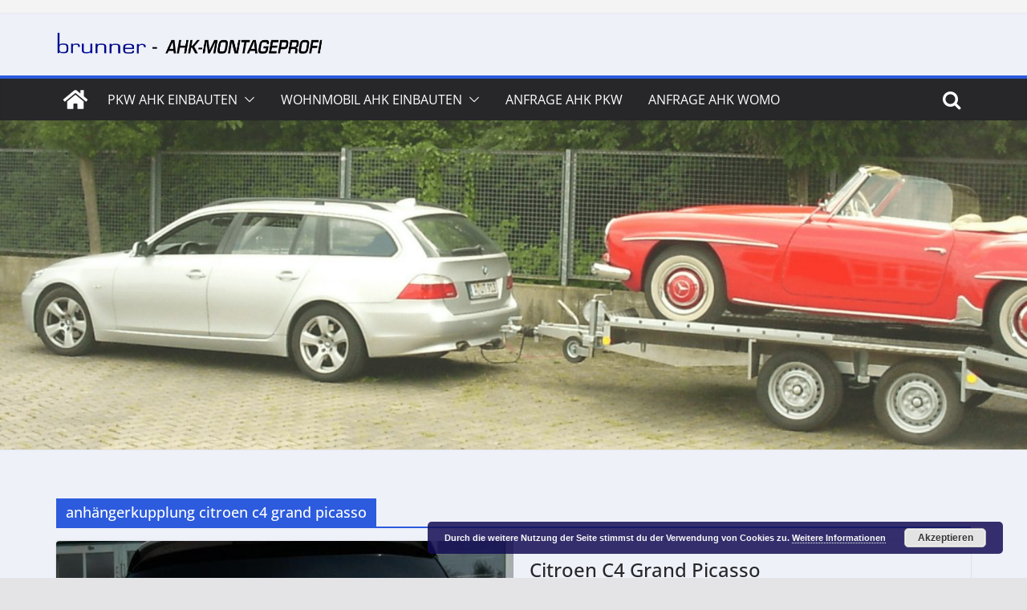

--- FILE ---
content_type: text/html; charset=UTF-8
request_url: https://www.ahk-montageprofi.de/tag/anhaengerkupplung-citroen-c4-grand-picasso
body_size: 23096
content:
		<!doctype html>
		<html lang="de">
		
<head>

			<meta charset="UTF-8"/>
		<meta name="viewport" content="width=device-width, initial-scale=1">
		<link rel="profile" href="https://gmpg.org/xfn/11"/>
		
	<meta name='robots' content='index, follow, max-image-preview:large, max-snippet:-1, max-video-preview:-1' />

	<!-- This site is optimized with the Yoast SEO plugin v21.5 - https://yoast.com/wordpress/plugins/seo/ -->
	<title>anhängerkupplung citroen c4 grand picasso Archive - AHK-MONTAGEPROFI</title>
	<link rel="canonical" href="https://www.ahk-montageprofi.de/tag/anhaengerkupplung-citroen-c4-grand-picasso" />
	<meta property="og:locale" content="de_DE" />
	<meta property="og:type" content="article" />
	<meta property="og:title" content="anhängerkupplung citroen c4 grand picasso Archive - AHK-MONTAGEPROFI" />
	<meta property="og:url" content="https://www.ahk-montageprofi.de/tag/anhaengerkupplung-citroen-c4-grand-picasso" />
	<meta property="og:site_name" content="AHK-MONTAGEPROFI" />
	<meta name="twitter:card" content="summary_large_image" />
	<script type="application/ld+json" class="yoast-schema-graph">{"@context":"https://schema.org","@graph":[{"@type":"CollectionPage","@id":"https://www.ahk-montageprofi.de/tag/anhaengerkupplung-citroen-c4-grand-picasso","url":"https://www.ahk-montageprofi.de/tag/anhaengerkupplung-citroen-c4-grand-picasso","name":"anhängerkupplung citroen c4 grand picasso Archive - AHK-MONTAGEPROFI","isPartOf":{"@id":"https://www.ahk-montageprofi.de/#website"},"primaryImageOfPage":{"@id":"https://www.ahk-montageprofi.de/tag/anhaengerkupplung-citroen-c4-grand-picasso#primaryimage"},"image":{"@id":"https://www.ahk-montageprofi.de/tag/anhaengerkupplung-citroen-c4-grand-picasso#primaryimage"},"thumbnailUrl":"https://www.ahk-montageprofi.de/wp-content/uploads/2017/05/Citroen-c4-Picasso.jpg","breadcrumb":{"@id":"https://www.ahk-montageprofi.de/tag/anhaengerkupplung-citroen-c4-grand-picasso#breadcrumb"},"inLanguage":"de"},{"@type":"ImageObject","inLanguage":"de","@id":"https://www.ahk-montageprofi.de/tag/anhaengerkupplung-citroen-c4-grand-picasso#primaryimage","url":"https://www.ahk-montageprofi.de/wp-content/uploads/2017/05/Citroen-c4-Picasso.jpg","contentUrl":"https://www.ahk-montageprofi.de/wp-content/uploads/2017/05/Citroen-c4-Picasso.jpg","width":559,"height":500},{"@type":"BreadcrumbList","@id":"https://www.ahk-montageprofi.de/tag/anhaengerkupplung-citroen-c4-grand-picasso#breadcrumb","itemListElement":[{"@type":"ListItem","position":1,"name":"Startseite","item":"https://www.ahk-montageprofi.de/"},{"@type":"ListItem","position":2,"name":"anhängerkupplung citroen c4 grand picasso"}]},{"@type":"WebSite","@id":"https://www.ahk-montageprofi.de/#website","url":"https://www.ahk-montageprofi.de/","name":"AHK-MONTAGEPROFI","description":"Einbauten und Verkauf von Anhängerkupplungen","publisher":{"@id":"https://www.ahk-montageprofi.de/#organization"},"potentialAction":[{"@type":"SearchAction","target":{"@type":"EntryPoint","urlTemplate":"https://www.ahk-montageprofi.de/?s={search_term_string}"},"query-input":"required name=search_term_string"}],"inLanguage":"de"},{"@type":"Organization","@id":"https://www.ahk-montageprofi.de/#organization","name":"AHK-MONTAGEPROFI","url":"https://www.ahk-montageprofi.de/","logo":{"@type":"ImageObject","inLanguage":"de","@id":"https://www.ahk-montageprofi.de/#/schema/logo/image/","url":"https://www.ahk-montageprofi.de/wp-content/uploads/2019/10/montageprofi-kopfzeile.png","contentUrl":"https://www.ahk-montageprofi.de/wp-content/uploads/2019/10/montageprofi-kopfzeile.png","width":1400,"height":100,"caption":"AHK-MONTAGEPROFI"},"image":{"@id":"https://www.ahk-montageprofi.de/#/schema/logo/image/"}}]}</script>
	<!-- / Yoast SEO plugin. -->


<link rel='dns-prefetch' href='//www.ahk-montageprofi.de' />
<link rel='dns-prefetch' href='//maps.google.com' />
<link rel='dns-prefetch' href='//maps.googleapis.com' />
<link rel='dns-prefetch' href='//www.googletagmanager.com' />
<link rel="alternate" type="application/rss+xml" title="AHK-MONTAGEPROFI &raquo; Feed" href="https://www.ahk-montageprofi.de/feed" />
<link rel="alternate" type="application/rss+xml" title="AHK-MONTAGEPROFI &raquo; Kommentar-Feed" href="https://www.ahk-montageprofi.de/comments/feed" />
<link rel="alternate" type="application/rss+xml" title="AHK-MONTAGEPROFI &raquo; anhängerkupplung citroen c4 grand picasso Schlagwort-Feed" href="https://www.ahk-montageprofi.de/tag/anhaengerkupplung-citroen-c4-grand-picasso/feed" />
<script type="text/javascript">
/* <![CDATA[ */
window._wpemojiSettings = {"baseUrl":"https:\/\/s.w.org\/images\/core\/emoji\/14.0.0\/72x72\/","ext":".png","svgUrl":"https:\/\/s.w.org\/images\/core\/emoji\/14.0.0\/svg\/","svgExt":".svg","source":{"concatemoji":"https:\/\/www.ahk-montageprofi.de\/wp-includes\/js\/wp-emoji-release.min.js?ver=e3b7f218e166f1f403dfdc75579834e8"}};
/*! This file is auto-generated */
!function(i,n){var o,s,e;function c(e){try{var t={supportTests:e,timestamp:(new Date).valueOf()};sessionStorage.setItem(o,JSON.stringify(t))}catch(e){}}function p(e,t,n){e.clearRect(0,0,e.canvas.width,e.canvas.height),e.fillText(t,0,0);var t=new Uint32Array(e.getImageData(0,0,e.canvas.width,e.canvas.height).data),r=(e.clearRect(0,0,e.canvas.width,e.canvas.height),e.fillText(n,0,0),new Uint32Array(e.getImageData(0,0,e.canvas.width,e.canvas.height).data));return t.every(function(e,t){return e===r[t]})}function u(e,t,n){switch(t){case"flag":return n(e,"\ud83c\udff3\ufe0f\u200d\u26a7\ufe0f","\ud83c\udff3\ufe0f\u200b\u26a7\ufe0f")?!1:!n(e,"\ud83c\uddfa\ud83c\uddf3","\ud83c\uddfa\u200b\ud83c\uddf3")&&!n(e,"\ud83c\udff4\udb40\udc67\udb40\udc62\udb40\udc65\udb40\udc6e\udb40\udc67\udb40\udc7f","\ud83c\udff4\u200b\udb40\udc67\u200b\udb40\udc62\u200b\udb40\udc65\u200b\udb40\udc6e\u200b\udb40\udc67\u200b\udb40\udc7f");case"emoji":return!n(e,"\ud83e\udef1\ud83c\udffb\u200d\ud83e\udef2\ud83c\udfff","\ud83e\udef1\ud83c\udffb\u200b\ud83e\udef2\ud83c\udfff")}return!1}function f(e,t,n){var r="undefined"!=typeof WorkerGlobalScope&&self instanceof WorkerGlobalScope?new OffscreenCanvas(300,150):i.createElement("canvas"),a=r.getContext("2d",{willReadFrequently:!0}),o=(a.textBaseline="top",a.font="600 32px Arial",{});return e.forEach(function(e){o[e]=t(a,e,n)}),o}function t(e){var t=i.createElement("script");t.src=e,t.defer=!0,i.head.appendChild(t)}"undefined"!=typeof Promise&&(o="wpEmojiSettingsSupports",s=["flag","emoji"],n.supports={everything:!0,everythingExceptFlag:!0},e=new Promise(function(e){i.addEventListener("DOMContentLoaded",e,{once:!0})}),new Promise(function(t){var n=function(){try{var e=JSON.parse(sessionStorage.getItem(o));if("object"==typeof e&&"number"==typeof e.timestamp&&(new Date).valueOf()<e.timestamp+604800&&"object"==typeof e.supportTests)return e.supportTests}catch(e){}return null}();if(!n){if("undefined"!=typeof Worker&&"undefined"!=typeof OffscreenCanvas&&"undefined"!=typeof URL&&URL.createObjectURL&&"undefined"!=typeof Blob)try{var e="postMessage("+f.toString()+"("+[JSON.stringify(s),u.toString(),p.toString()].join(",")+"));",r=new Blob([e],{type:"text/javascript"}),a=new Worker(URL.createObjectURL(r),{name:"wpTestEmojiSupports"});return void(a.onmessage=function(e){c(n=e.data),a.terminate(),t(n)})}catch(e){}c(n=f(s,u,p))}t(n)}).then(function(e){for(var t in e)n.supports[t]=e[t],n.supports.everything=n.supports.everything&&n.supports[t],"flag"!==t&&(n.supports.everythingExceptFlag=n.supports.everythingExceptFlag&&n.supports[t]);n.supports.everythingExceptFlag=n.supports.everythingExceptFlag&&!n.supports.flag,n.DOMReady=!1,n.readyCallback=function(){n.DOMReady=!0}}).then(function(){return e}).then(function(){var e;n.supports.everything||(n.readyCallback(),(e=n.source||{}).concatemoji?t(e.concatemoji):e.wpemoji&&e.twemoji&&(t(e.twemoji),t(e.wpemoji)))}))}((window,document),window._wpemojiSettings);
/* ]]> */
</script>
<style id='wp-emoji-styles-inline-css' type='text/css'>

	img.wp-smiley, img.emoji {
		display: inline !important;
		border: none !important;
		box-shadow: none !important;
		height: 1em !important;
		width: 1em !important;
		margin: 0 0.07em !important;
		vertical-align: -0.1em !important;
		background: none !important;
		padding: 0 !important;
	}
</style>
<link rel='stylesheet' id='wp-block-library-css' href='https://www.ahk-montageprofi.de/wp-includes/css/dist/block-library/style.min.css?ver=e3b7f218e166f1f403dfdc75579834e8' type='text/css' media='all' />
<style id='wp-block-library-theme-inline-css' type='text/css'>
.wp-block-audio figcaption{color:#555;font-size:13px;text-align:center}.is-dark-theme .wp-block-audio figcaption{color:hsla(0,0%,100%,.65)}.wp-block-audio{margin:0 0 1em}.wp-block-code{border:1px solid #ccc;border-radius:4px;font-family:Menlo,Consolas,monaco,monospace;padding:.8em 1em}.wp-block-embed figcaption{color:#555;font-size:13px;text-align:center}.is-dark-theme .wp-block-embed figcaption{color:hsla(0,0%,100%,.65)}.wp-block-embed{margin:0 0 1em}.blocks-gallery-caption{color:#555;font-size:13px;text-align:center}.is-dark-theme .blocks-gallery-caption{color:hsla(0,0%,100%,.65)}.wp-block-image figcaption{color:#555;font-size:13px;text-align:center}.is-dark-theme .wp-block-image figcaption{color:hsla(0,0%,100%,.65)}.wp-block-image{margin:0 0 1em}.wp-block-pullquote{border-bottom:4px solid;border-top:4px solid;color:currentColor;margin-bottom:1.75em}.wp-block-pullquote cite,.wp-block-pullquote footer,.wp-block-pullquote__citation{color:currentColor;font-size:.8125em;font-style:normal;text-transform:uppercase}.wp-block-quote{border-left:.25em solid;margin:0 0 1.75em;padding-left:1em}.wp-block-quote cite,.wp-block-quote footer{color:currentColor;font-size:.8125em;font-style:normal;position:relative}.wp-block-quote.has-text-align-right{border-left:none;border-right:.25em solid;padding-left:0;padding-right:1em}.wp-block-quote.has-text-align-center{border:none;padding-left:0}.wp-block-quote.is-large,.wp-block-quote.is-style-large,.wp-block-quote.is-style-plain{border:none}.wp-block-search .wp-block-search__label{font-weight:700}.wp-block-search__button{border:1px solid #ccc;padding:.375em .625em}:where(.wp-block-group.has-background){padding:1.25em 2.375em}.wp-block-separator.has-css-opacity{opacity:.4}.wp-block-separator{border:none;border-bottom:2px solid;margin-left:auto;margin-right:auto}.wp-block-separator.has-alpha-channel-opacity{opacity:1}.wp-block-separator:not(.is-style-wide):not(.is-style-dots){width:100px}.wp-block-separator.has-background:not(.is-style-dots){border-bottom:none;height:1px}.wp-block-separator.has-background:not(.is-style-wide):not(.is-style-dots){height:2px}.wp-block-table{margin:0 0 1em}.wp-block-table td,.wp-block-table th{word-break:normal}.wp-block-table figcaption{color:#555;font-size:13px;text-align:center}.is-dark-theme .wp-block-table figcaption{color:hsla(0,0%,100%,.65)}.wp-block-video figcaption{color:#555;font-size:13px;text-align:center}.is-dark-theme .wp-block-video figcaption{color:hsla(0,0%,100%,.65)}.wp-block-video{margin:0 0 1em}.wp-block-template-part.has-background{margin-bottom:0;margin-top:0;padding:1.25em 2.375em}
</style>
<style id='global-styles-inline-css' type='text/css'>
body{--wp--preset--color--black: #000000;--wp--preset--color--cyan-bluish-gray: #abb8c3;--wp--preset--color--white: #ffffff;--wp--preset--color--pale-pink: #f78da7;--wp--preset--color--vivid-red: #cf2e2e;--wp--preset--color--luminous-vivid-orange: #ff6900;--wp--preset--color--luminous-vivid-amber: #fcb900;--wp--preset--color--light-green-cyan: #7bdcb5;--wp--preset--color--vivid-green-cyan: #00d084;--wp--preset--color--pale-cyan-blue: #8ed1fc;--wp--preset--color--vivid-cyan-blue: #0693e3;--wp--preset--color--vivid-purple: #9b51e0;--wp--preset--gradient--vivid-cyan-blue-to-vivid-purple: linear-gradient(135deg,rgba(6,147,227,1) 0%,rgb(155,81,224) 100%);--wp--preset--gradient--light-green-cyan-to-vivid-green-cyan: linear-gradient(135deg,rgb(122,220,180) 0%,rgb(0,208,130) 100%);--wp--preset--gradient--luminous-vivid-amber-to-luminous-vivid-orange: linear-gradient(135deg,rgba(252,185,0,1) 0%,rgba(255,105,0,1) 100%);--wp--preset--gradient--luminous-vivid-orange-to-vivid-red: linear-gradient(135deg,rgba(255,105,0,1) 0%,rgb(207,46,46) 100%);--wp--preset--gradient--very-light-gray-to-cyan-bluish-gray: linear-gradient(135deg,rgb(238,238,238) 0%,rgb(169,184,195) 100%);--wp--preset--gradient--cool-to-warm-spectrum: linear-gradient(135deg,rgb(74,234,220) 0%,rgb(151,120,209) 20%,rgb(207,42,186) 40%,rgb(238,44,130) 60%,rgb(251,105,98) 80%,rgb(254,248,76) 100%);--wp--preset--gradient--blush-light-purple: linear-gradient(135deg,rgb(255,206,236) 0%,rgb(152,150,240) 100%);--wp--preset--gradient--blush-bordeaux: linear-gradient(135deg,rgb(254,205,165) 0%,rgb(254,45,45) 50%,rgb(107,0,62) 100%);--wp--preset--gradient--luminous-dusk: linear-gradient(135deg,rgb(255,203,112) 0%,rgb(199,81,192) 50%,rgb(65,88,208) 100%);--wp--preset--gradient--pale-ocean: linear-gradient(135deg,rgb(255,245,203) 0%,rgb(182,227,212) 50%,rgb(51,167,181) 100%);--wp--preset--gradient--electric-grass: linear-gradient(135deg,rgb(202,248,128) 0%,rgb(113,206,126) 100%);--wp--preset--gradient--midnight: linear-gradient(135deg,rgb(2,3,129) 0%,rgb(40,116,252) 100%);--wp--preset--font-size--small: 13px;--wp--preset--font-size--medium: 20px;--wp--preset--font-size--large: 36px;--wp--preset--font-size--x-large: 42px;--wp--preset--spacing--20: 0.44rem;--wp--preset--spacing--30: 0.67rem;--wp--preset--spacing--40: 1rem;--wp--preset--spacing--50: 1.5rem;--wp--preset--spacing--60: 2.25rem;--wp--preset--spacing--70: 3.38rem;--wp--preset--spacing--80: 5.06rem;--wp--preset--shadow--natural: 6px 6px 9px rgba(0, 0, 0, 0.2);--wp--preset--shadow--deep: 12px 12px 50px rgba(0, 0, 0, 0.4);--wp--preset--shadow--sharp: 6px 6px 0px rgba(0, 0, 0, 0.2);--wp--preset--shadow--outlined: 6px 6px 0px -3px rgba(255, 255, 255, 1), 6px 6px rgba(0, 0, 0, 1);--wp--preset--shadow--crisp: 6px 6px 0px rgba(0, 0, 0, 1);}body { margin: 0; }.wp-site-blocks > .alignleft { float: left; margin-right: 2em; }.wp-site-blocks > .alignright { float: right; margin-left: 2em; }.wp-site-blocks > .aligncenter { justify-content: center; margin-left: auto; margin-right: auto; }:where(.wp-site-blocks) > * { margin-block-start: 24px; margin-block-end: 0; }:where(.wp-site-blocks) > :first-child:first-child { margin-block-start: 0; }:where(.wp-site-blocks) > :last-child:last-child { margin-block-end: 0; }body { --wp--style--block-gap: 24px; }:where(body .is-layout-flow)  > :first-child:first-child{margin-block-start: 0;}:where(body .is-layout-flow)  > :last-child:last-child{margin-block-end: 0;}:where(body .is-layout-flow)  > *{margin-block-start: 24px;margin-block-end: 0;}:where(body .is-layout-constrained)  > :first-child:first-child{margin-block-start: 0;}:where(body .is-layout-constrained)  > :last-child:last-child{margin-block-end: 0;}:where(body .is-layout-constrained)  > *{margin-block-start: 24px;margin-block-end: 0;}:where(body .is-layout-flex) {gap: 24px;}:where(body .is-layout-grid) {gap: 24px;}body .is-layout-flow > .alignleft{float: left;margin-inline-start: 0;margin-inline-end: 2em;}body .is-layout-flow > .alignright{float: right;margin-inline-start: 2em;margin-inline-end: 0;}body .is-layout-flow > .aligncenter{margin-left: auto !important;margin-right: auto !important;}body .is-layout-constrained > .alignleft{float: left;margin-inline-start: 0;margin-inline-end: 2em;}body .is-layout-constrained > .alignright{float: right;margin-inline-start: 2em;margin-inline-end: 0;}body .is-layout-constrained > .aligncenter{margin-left: auto !important;margin-right: auto !important;}body .is-layout-constrained > :where(:not(.alignleft):not(.alignright):not(.alignfull)){max-width: var(--wp--style--global--content-size);margin-left: auto !important;margin-right: auto !important;}body .is-layout-constrained > .alignwide{max-width: var(--wp--style--global--wide-size);}body .is-layout-flex{display: flex;}body .is-layout-flex{flex-wrap: wrap;align-items: center;}body .is-layout-flex > *{margin: 0;}body .is-layout-grid{display: grid;}body .is-layout-grid > *{margin: 0;}body{padding-top: 0px;padding-right: 0px;padding-bottom: 0px;padding-left: 0px;}a:where(:not(.wp-element-button)){text-decoration: underline;}.wp-element-button, .wp-block-button__link{background-color: #32373c;border-width: 0;color: #fff;font-family: inherit;font-size: inherit;line-height: inherit;padding: calc(0.667em + 2px) calc(1.333em + 2px);text-decoration: none;}.has-black-color{color: var(--wp--preset--color--black) !important;}.has-cyan-bluish-gray-color{color: var(--wp--preset--color--cyan-bluish-gray) !important;}.has-white-color{color: var(--wp--preset--color--white) !important;}.has-pale-pink-color{color: var(--wp--preset--color--pale-pink) !important;}.has-vivid-red-color{color: var(--wp--preset--color--vivid-red) !important;}.has-luminous-vivid-orange-color{color: var(--wp--preset--color--luminous-vivid-orange) !important;}.has-luminous-vivid-amber-color{color: var(--wp--preset--color--luminous-vivid-amber) !important;}.has-light-green-cyan-color{color: var(--wp--preset--color--light-green-cyan) !important;}.has-vivid-green-cyan-color{color: var(--wp--preset--color--vivid-green-cyan) !important;}.has-pale-cyan-blue-color{color: var(--wp--preset--color--pale-cyan-blue) !important;}.has-vivid-cyan-blue-color{color: var(--wp--preset--color--vivid-cyan-blue) !important;}.has-vivid-purple-color{color: var(--wp--preset--color--vivid-purple) !important;}.has-black-background-color{background-color: var(--wp--preset--color--black) !important;}.has-cyan-bluish-gray-background-color{background-color: var(--wp--preset--color--cyan-bluish-gray) !important;}.has-white-background-color{background-color: var(--wp--preset--color--white) !important;}.has-pale-pink-background-color{background-color: var(--wp--preset--color--pale-pink) !important;}.has-vivid-red-background-color{background-color: var(--wp--preset--color--vivid-red) !important;}.has-luminous-vivid-orange-background-color{background-color: var(--wp--preset--color--luminous-vivid-orange) !important;}.has-luminous-vivid-amber-background-color{background-color: var(--wp--preset--color--luminous-vivid-amber) !important;}.has-light-green-cyan-background-color{background-color: var(--wp--preset--color--light-green-cyan) !important;}.has-vivid-green-cyan-background-color{background-color: var(--wp--preset--color--vivid-green-cyan) !important;}.has-pale-cyan-blue-background-color{background-color: var(--wp--preset--color--pale-cyan-blue) !important;}.has-vivid-cyan-blue-background-color{background-color: var(--wp--preset--color--vivid-cyan-blue) !important;}.has-vivid-purple-background-color{background-color: var(--wp--preset--color--vivid-purple) !important;}.has-black-border-color{border-color: var(--wp--preset--color--black) !important;}.has-cyan-bluish-gray-border-color{border-color: var(--wp--preset--color--cyan-bluish-gray) !important;}.has-white-border-color{border-color: var(--wp--preset--color--white) !important;}.has-pale-pink-border-color{border-color: var(--wp--preset--color--pale-pink) !important;}.has-vivid-red-border-color{border-color: var(--wp--preset--color--vivid-red) !important;}.has-luminous-vivid-orange-border-color{border-color: var(--wp--preset--color--luminous-vivid-orange) !important;}.has-luminous-vivid-amber-border-color{border-color: var(--wp--preset--color--luminous-vivid-amber) !important;}.has-light-green-cyan-border-color{border-color: var(--wp--preset--color--light-green-cyan) !important;}.has-vivid-green-cyan-border-color{border-color: var(--wp--preset--color--vivid-green-cyan) !important;}.has-pale-cyan-blue-border-color{border-color: var(--wp--preset--color--pale-cyan-blue) !important;}.has-vivid-cyan-blue-border-color{border-color: var(--wp--preset--color--vivid-cyan-blue) !important;}.has-vivid-purple-border-color{border-color: var(--wp--preset--color--vivid-purple) !important;}.has-vivid-cyan-blue-to-vivid-purple-gradient-background{background: var(--wp--preset--gradient--vivid-cyan-blue-to-vivid-purple) !important;}.has-light-green-cyan-to-vivid-green-cyan-gradient-background{background: var(--wp--preset--gradient--light-green-cyan-to-vivid-green-cyan) !important;}.has-luminous-vivid-amber-to-luminous-vivid-orange-gradient-background{background: var(--wp--preset--gradient--luminous-vivid-amber-to-luminous-vivid-orange) !important;}.has-luminous-vivid-orange-to-vivid-red-gradient-background{background: var(--wp--preset--gradient--luminous-vivid-orange-to-vivid-red) !important;}.has-very-light-gray-to-cyan-bluish-gray-gradient-background{background: var(--wp--preset--gradient--very-light-gray-to-cyan-bluish-gray) !important;}.has-cool-to-warm-spectrum-gradient-background{background: var(--wp--preset--gradient--cool-to-warm-spectrum) !important;}.has-blush-light-purple-gradient-background{background: var(--wp--preset--gradient--blush-light-purple) !important;}.has-blush-bordeaux-gradient-background{background: var(--wp--preset--gradient--blush-bordeaux) !important;}.has-luminous-dusk-gradient-background{background: var(--wp--preset--gradient--luminous-dusk) !important;}.has-pale-ocean-gradient-background{background: var(--wp--preset--gradient--pale-ocean) !important;}.has-electric-grass-gradient-background{background: var(--wp--preset--gradient--electric-grass) !important;}.has-midnight-gradient-background{background: var(--wp--preset--gradient--midnight) !important;}.has-small-font-size{font-size: var(--wp--preset--font-size--small) !important;}.has-medium-font-size{font-size: var(--wp--preset--font-size--medium) !important;}.has-large-font-size{font-size: var(--wp--preset--font-size--large) !important;}.has-x-large-font-size{font-size: var(--wp--preset--font-size--x-large) !important;}
.wp-block-navigation a:where(:not(.wp-element-button)){color: inherit;}
.wp-block-pullquote{font-size: 1.5em;line-height: 1.6;}
</style>
<link rel='stylesheet' id='contact-form-7-css' href='https://www.ahk-montageprofi.de/wp-content/plugins/contact-form-7/includes/css/styles.css?ver=5.8.2' type='text/css' media='all' />
<link rel='stylesheet' id='wp-gmap-embed-front-css-css' href='https://www.ahk-montageprofi.de/wp-content/plugins/gmap-embed/public/assets/css/front_custom_style.css?ver=1699611138' type='text/css' media='all' />
<link rel='stylesheet' id='kalender-digital-css' href='https://www.ahk-montageprofi.de/wp-content/plugins/kalender-digital/public/css/kalender-digital-public.css?ver=1.0.8' type='text/css' media='all' />
<link rel='stylesheet' id='colormag_style-css' href='https://www.ahk-montageprofi.de/wp-content/themes/colormag-pro/style.css?ver=4.0.9' type='text/css' media='all' />
<style id='colormag_style-inline-css' type='text/css'>
.colormag-button,
			blockquote, button,
			input[type=reset],
			input[type=button],
			input[type=submit],
			.cm-home-icon.front_page_on,
			.cm-post-categories a,
			.cm-primary-nav ul li ul li:hover,
			.cm-primary-nav ul li.current-menu-item,
			.cm-primary-nav ul li.current_page_ancestor,
			.cm-primary-nav ul li.current-menu-ancestor,
			.cm-primary-nav ul li.current_page_item,
			.cm-primary-nav ul li:hover,
			.cm-primary-nav ul li.focus,
			.cm-mobile-nav li a:hover,
			.colormag-header-clean #cm-primary-nav .cm-menu-toggle:hover,
			.cm-header .cm-mobile-nav li:hover,
			.cm-header .cm-mobile-nav li.current-page-ancestor,
			.cm-header .cm-mobile-nav li.current-menu-ancestor,
			.cm-header .cm-mobile-nav li.current-page-item,
			.cm-header .cm-mobile-nav li.current-menu-item,
			.cm-primary-nav ul li.focus > a,
			.cm-layout-2 .cm-primary-nav ul ul.sub-menu li.focus > a,
			.cm-mobile-nav .current-menu-item>a, .cm-mobile-nav .current_page_item>a,
			.colormag-header-clean .cm-mobile-nav li:hover > a,
			.colormag-header-clean .cm-mobile-nav li.current-page-ancestor > a,
			.colormag-header-clean .cm-mobile-nav li.current-menu-ancestor > a,
			.colormag-header-clean .cm-mobile-nav li.current-page-item > a,
			.colormag-header-clean .cm-mobile-nav li.current-menu-item > a,
			.fa.search-top:hover,
			.widget_call_to_action .btn--primary,
			.colormag-footer--classic .cm-footer-cols .cm-row .cm-widget-title span::before,
			.colormag-footer--classic-bordered .cm-footer-cols .cm-row .cm-widget-title span::before,
			.cm-featured-posts .cm-widget-title span,
			.cm-featured-category-slider-widget .cm-slide-content .cm-entry-header-meta .cm-post-categories a,
			.cm-highlighted-posts .cm-post-content .cm-entry-header-meta .cm-post-categories a,
			.cm-category-slide-next, .cm-category-slide-prev, .slide-next,
			.slide-prev, .cm-tabbed-widget ul li, .cm-posts .wp-pagenavi .current,
			.cm-posts .wp-pagenavi a:hover, .cm-secondary .cm-widget-title span,
			.cm-posts .post .cm-post-content .cm-entry-header-meta .cm-post-categories a,
			.cm-page-header .cm-page-title span, .entry-meta .post-format i,
			.format-link, .cm-entry-button, .infinite-scroll .tg-infinite-scroll,
			.no-more-post-text, .pagination span,
			.cm-footer-cols .cm-row .cm-widget-title span,
			.advertisement_above_footer .cm-widget-title span,
			.error, .cm-primary .cm-widget-title span,
			.related-posts-wrapper.style-three .cm-post-content .cm-entry-title a:hover:before,
			.cm-slider-area .cm-widget-title span,
			.cm-beside-slider-widget .cm-widget-title span,
			.top-full-width-sidebar .cm-widget-title span,
			.wp-block-quote, .wp-block-quote.is-style-large,
			.wp-block-quote.has-text-align-right,
			.page-numbers .current, .search-wrap button,
			.cm-error-404 .cm-btn, .widget .wp-block-heading, .wp-block-search button,
			.widget a::before, .cm-post-date a::before,
			.byline a::before,
			.colormag-footer--classic-bordered .cm-widget-title::before,
			.wp-block-button__link,
			#cm-tertiary .cm-widget-title span,
			.link-pagination .post-page-numbers.current,
			.wp-block-query-pagination-numbers .page-numbers.current,
			.wp-element-button,
			.wp-block-button .wp-block-button__link,
			.wp-element-button,
			.cm-layout-2 .cm-primary-nav ul ul.sub-menu li:hover,
			.cm-layout-2 .cm-primary-nav ul ul.sub-menu li.current-menu-ancestor,
			.cm-layout-2 .cm-primary-nav ul ul.sub-menu li.current-menu-item,
			.cm-layout-2 .cm-primary-nav ul ul.sub-menu li.focus,
			.cm-primary-nav .cm-random-post a:hover,
			.cm-primary-nav .cm-home-icon a:hover,
			.tg-infinite-pagination .tg-load-more,
			.comment .comment-author-link .post-author,
			.wp-block-search .wp-element-button:hover{background-color:#2c5bdd;}a,
			.cm-layout-2 #cm-primary-nav .fa.search-top:hover,
			.cm-layout-2 #cm-primary-nav.cm-mobile-nav .cm-random-post a:hover .fa-random,
			.cm-layout-2 #cm-primary-nav.cm-primary-nav .cm-random-post a:hover .fa-random,
			.cm-layout-2 .breaking-news .newsticker a:hover,
			.cm-layout-2 .cm-primary-nav ul li.current-menu-item > a,
			.cm-layout-2 .cm-primary-nav ul li.current_page_item > a,
			.cm-layout-2 .cm-primary-nav ul li:hover > a,
			.cm-layout-2 .cm-primary-nav ul li.focus > a
			.dark-skin .cm-layout-2-style-1 #cm-primary-nav.cm-primary-nav .cm-home-icon:hover .fa,
			.byline a:hover, .comments a:hover, .cm-edit-link a:hover, .cm-post-date a:hover,
			.social-links:not(.cm-header-actions .social-links) i.fa:hover, .cm-tag-links a:hover,
			.colormag-header-clean .social-links li:hover i.fa, .cm-layout-2-style-1 .social-links li:hover i.fa,
			.colormag-header-clean .breaking-news .newsticker a:hover, .widget_featured_posts .article-content .cm-entry-title a:hover,
			.widget_featured_slider .slide-content .cm-below-entry-meta .byline a:hover,
			.widget_featured_slider .slide-content .cm-below-entry-meta .comments a:hover,
			.widget_featured_slider .slide-content .cm-below-entry-meta .cm-post-date a:hover,
			.widget_featured_slider .slide-content .cm-entry-title a:hover,
			.widget_block_picture_news.widget_featured_posts .article-content .cm-entry-title a:hover,
			.widget_highlighted_posts .article-content .cm-below-entry-meta .byline a:hover,
			.widget_highlighted_posts .article-content .cm-below-entry-meta .comments a:hover,
			.widget_highlighted_posts .article-content .cm-below-entry-meta .cm-post-date a:hover,
			.widget_highlighted_posts .article-content .cm-entry-title a:hover, i.fa-arrow-up, i.fa-arrow-down,
			.cm-site-title a, #content .post .article-content .cm-entry-title a:hover, .entry-meta .byline i,
			.entry-meta .cat-links i, .entry-meta a, .post .cm-entry-title a:hover, .search .cm-entry-title a:hover,
			.entry-meta .comments-link a:hover, .entry-meta .cm-edit-link a:hover, .entry-meta .cm-post-date a:hover,
			.entry-meta .cm-tag-links a:hover, .single #content .tags a:hover, .count, .next a:hover, .previous a:hover,
			.related-posts-main-title .fa, .single-related-posts .article-content .cm-entry-title a:hover,
			.pagination a span:hover,
			#content .comments-area a.comment-cm-edit-link:hover, #content .comments-area a.comment-permalink:hover,
			#content .comments-area article header cite a:hover, .comments-area .comment-author-link a:hover,
			.comment .comment-reply-link:hover,
			.nav-next a, .nav-previous a,
			#cm-footer .cm-footer-menu ul li a:hover,
			.cm-footer-cols .cm-row a:hover, a#scroll-up i, .related-posts-wrapper-flyout .cm-entry-title a:hover,
			.human-diff-time .human-diff-time-display:hover,
			.cm-layout-2-style-1 #cm-primary-nav .fa:hover,
			.cm-footer-bar a,
			.cm-post-date a:hover,
			.cm-author a:hover,
			.cm-comments-link a:hover,
			.cm-tag-links a:hover,
			.cm-edit-link a:hover,
			.cm-footer-bar .copyright a,
			.cm-featured-posts .cm-entry-title a:hover,
			.cm-posts .post .cm-post-content .cm-entry-title a:hover,
			.cm-posts .post .single-title-above .cm-entry-title a:hover,
			.cm-layout-2 .cm-primary-nav ul li:hover > a,
			.cm-layout-2 #cm-primary-nav .fa:hover,
			.cm-entry-title a:hover,
			button:hover, input[type="button"]:hover,
			input[type="reset"]:hover,
			input[type="submit"]:hover,
			.wp-block-button .wp-block-button__link:hover,
			.cm-button:hover,
			.wp-element-button:hover,
			li.product .added_to_cart:hover,
			.comments-area .comment-permalink:hover{color:#2c5bdd;}#cm-primary-nav,
			.cm-contained .cm-header-2 .cm-row{border-top-color:#2c5bdd;}.cm-layout-2 #cm-primary-nav,
			.cm-layout-2 .cm-primary-nav ul ul.sub-menu li:hover,
			.cm-layout-2 .cm-primary-nav ul > li:hover > a,
			.cm-layout-2 .cm-primary-nav ul > li.current-menu-item > a,
			.cm-layout-2 .cm-primary-nav ul > li.current-menu-ancestor > a,
			.cm-layout-2 .cm-primary-nav ul ul.sub-menu li.current-menu-ancestor,
			.cm-layout-2 .cm-primary-nav ul ul.sub-menu li.current-menu-item,
			.cm-layout-2 .cm-primary-nav ul ul.sub-menu li.focus,
			cm-layout-2 .cm-primary-nav ul ul.sub-menu li.current-menu-ancestor,
			cm-layout-2 .cm-primary-nav ul ul.sub-menu li.current-menu-item,
			cm-layout-2 #cm-primary-nav .cm-menu-toggle:hover,
			cm-layout-2 #cm-primary-nav.cm-mobile-nav .cm-menu-toggle,
			cm-layout-2 .cm-primary-nav ul > li:hover > a,
			cm-layout-2 .cm-primary-nav ul > li.current-menu-item > a,
			cm-layout-2 .cm-primary-nav ul > li.current-menu-ancestor > a,
			.cm-layout-2 .cm-primary-nav ul li.focus > a, .pagination a span:hover,
			.cm-error-404 .cm-btn,
			.single-post .cm-post-categories a::after,
			.widget .block-title,
			.cm-layout-2 .cm-primary-nav ul li.focus > a,
			button,
			input[type="button"],
			input[type="reset"],
			input[type="submit"],
			.wp-block-button .wp-block-button__link,
			.cm-button,
			.wp-element-button,
			li.product .added_to_cart{border-color:#2c5bdd;}.cm-secondary .cm-widget-title,
			#cm-tertiary .cm-widget-title,
			.widget_featured_posts .widget-title,
			#secondary .widget-title,
			#cm-tertiary .widget-title,
			.cm-page-header .cm-page-title,
			.cm-footer-cols .cm-row .widget-title,
			.advertisement_above_footer .widget-title,
			#primary .widget-title,
			.widget_slider_area .widget-title,
			.widget_beside_slider .widget-title,
			.top-full-width-sidebar .widget-title,
			.cm-footer-cols .cm-row .cm-widget-title,
			.cm-footer-bar .copyright a,
			.cm-layout-2.cm-layout-2-style-2 #cm-primary-nav,
			.cm-layout-2 .cm-primary-nav ul > li:hover > a,
			.cm-layout-2 .cm-primary-nav ul > li.current-menu-item > a{border-bottom-color:#2c5bdd;}.elementor .elementor-widget-wrap .tg-module-wrapper .module-title span,
				.elementor .elementor-widget-wrap .tg-module-wrapper .tg-post-category,
				.elementor .elementor-widget-wrap .tg-module-wrapper.tg-module-block.tg-module-block--style-5 .tg_module_block .read-more, .elementor .elementor-widget-wrap .tg-module-wrapper tg-module-block.tg-module-block--style-10 .tg_module_block.tg_module_block--list-small:before{background-color:#2c5bdd;}.elementor .elementor-widget-wrap .tg-module-wrapper .tg-module-meta .tg-module-comments a:hover,
				.elementor .elementor-widget-wrap .tg-module-wrapper .tg-module-meta .tg-post-auther-name a:hover,
				.elementor .elementor-widget-wrap .tg-module-wrapper .tg-module-meta .tg-post-date a:hover,
				.elementor .elementor-widget-wrap .tg-module-wrapper .tg-module-title:hover a,
				.elementor .elementor-widget-wrap .tg-module-wrapper.tg-module-block.tg-module-block--style-7 .tg_module_block--white .tg-module-comments a:hover,
				.elementor .elementor-widget-wrap .tg-module-wrapper.tg-module-block.tg-module-block--style-7 .tg_module_block--white .tg-post-auther-name a:hover,
				.elementor .elementor-widget-wrap .tg-module-wrapper.tg-module-block.tg-module-block--style-7 .tg_module_block--white .tg-post-date a:hover,
				.elementor .elementor-widget-wrap .tg-module-wrapper.tg-module-grid .tg_module_grid .tg-module-info .tg-module-meta a:hover,
				.elementor .elementor-widget-wrap .tg-module-wrapper.tg-module-block.tg-module-block--style-7 .tg_module_block--white .tg-module-title a:hover,
				.elementor .elementor-widget-wrap .tg-trending-news .trending-news-wrapper a:hover,
				.elementor .elementor-widget-wrap .tg-trending-news .swiper-controls .swiper-button-next:hover, .elementor .elementor-widget-wrap .tg-trending-news .swiper-controls .swiper-button-prev:hover,
				.elementor .elementor-widget-wrap .tg-module-wrapper.tg-module-block.tg-module-block--style-10 .tg_module_block--white .tg-module-title a:hover,
				.elementor .elementor-widget-wrap .tg-module-wrapper.tg-module-block.tg-module-block--style-10 .tg_module_block--white .tg-post-auther-name a:hover,
				.elementor .elementor-widget-wrap .tg-module-wrapper.tg-module-block.tg-module-block--style-10 .tg_module_block--white .tg-post-date a:hover,
				.elementor .elementor-widget-wrap .tg-module-wrapper.tg-module-block.tg-module-block--style-10 .tg_module_block--white .tg-module-comments a:hover{color:#2c5bdd;}.elementor .elementor-widget-wrap .tg-trending-news .swiper-controls .swiper-button-next:hover,
				.elementor .elementor-widget-wrap .tg-trending-news .swiper-controls .swiper-button-prev:hover{border-color:#2c5bdd;}.cm-top-bar{border-bottom-width:0px;}.cm-header, .dark-skin .cm-main-header{background-color:#eff1f9;}.cm-site-title a{color:#000000;}.cm-site-description{color:#e2e2e2;}.cm-site-title{font-family:Open Sans;font-weight:default;font-size:60px;}.cm-site-description{font-family:Open Sans;font-weight:default;font-size:14px;}.cm-site-branding img{height:30px;}.cm-primary-nav a,
			.cm-primary-nav ul li ul li a,
			.cm-primary-nav ul li.current-menu-item ul li a,
			.cm-primary-nav ul li ul li.current-menu-item a,
			.cm-primary-nav ul li.current_page_ancestor ul li a,
			.cm-primary-nav ul li.current-menu-ancestor ul li a,
			.cm-primary-nav ul li.current_page_item ul li a,
			.cm-primary-nav li.menu-item-has-children>a::after,
			.cm-primary-nav li.page_item_has_children>a::after,
			.cm-layout-2-style-1 .cm-primary-nav a,
			.cm-layout-2-style-1 .cm-primary-nav ul > li > a{color:#ffffff;}.cm-primary-nav a:hover,
			.cm-primary-nav ul li.current-menu-item a,
			.cm-primary-nav ul li ul li.current-menu-item a,
			.cm-primary-nav ul li.current_page_ancestor a,
			.cm-primary-nav ul li.current-menu-ancestor a,
			.cm-primary-nav ul li.current_page_item a, .cm-primary-nav ul li:hover>a,
			.cm-primary-nav ul li ul li a:hover, .cm-primary-nav ul li ul li:hover>a,
			.cm-primary-nav ul li.current-menu-item ul li a:hover,
			.cm-primary-nav li.page_item_has_children.current-menu-item>a::after,
			.cm-layout-2-style-1 .cm-primary-nav ul li:hover > a{color:#ffffff;}.cm-primary-nav ul li a{font-family:Open Sans;font-weight:400;font-size:16px;}.cm-primary-nav ul li ul li a{font-family:default;font-weight:default;font-size:12px;}.cm-header .cm-menu-toggle svg,
			.cm-header .cm-menu-toggle svg{fill:#fff;}.cm-post-date a,
			.human-diff-time .human-diff-time-display,
			.cm-total-views,
			.cm-author a,
			cm-post-views,
			.total-views,
			.cm-edit-link a,
			.cm-comments-link a,
			.cm-reading-time,
			.dark-skin .cm-post-date a,
			.dark-skin .cm-author a,
			.dark-skin .cm-comments-link a,
			.dark-skin .cm-posts .post .cm-post-content .cm-below-entry-meta .cm-post-views span,
			.cm-footer-cols .cm-reading-time{color:#71717A;}.cm-content{background-color:#eff1f9;}body{background-color:eaeaea;}body,
			button,
			input,
			select,
			textarea,
			blockquote p,
			.entry-meta,
			.cm-entry-button,
			dl,
			.previous a,
			.next a,
			.nav-previous a,
			.nav-next a,
			#respond h3#reply-title #cancel-comment-reply-link,
			#respond form input[type="text"],
			#respond form textarea,
			.cm-secondary .widget,
			.cm-error-404 .widget,
			.cm-entry-summary p{font-family:Open Sans;font-size:16px;}h2{font-family:Open Sans;font-size:30px;}.mzb-featured-posts, .mzb-social-icon, .mzb-featured-categories, .mzb-social-icons-insert{--color--light--primary:rgba(44,91,221,0.1);}body{--color--light--primary:#2c5bdd;--color--primary:#2c5bdd;}body{--color--gray:#71717A;}
</style>
<link rel='stylesheet' id='colormag-fontawesome-css' href='https://www.ahk-montageprofi.de/wp-content/themes/colormag-pro/assets/library/fontawesome/css/font-awesome.min.css?ver=4.0.9' type='text/css' media='all' />
<style id='akismet-widget-style-inline-css' type='text/css'>

			.a-stats {
				--akismet-color-mid-green: #357b49;
				--akismet-color-white: #fff;
				--akismet-color-light-grey: #f6f7f7;

				max-width: 350px;
				width: auto;
			}

			.a-stats * {
				all: unset;
				box-sizing: border-box;
			}

			.a-stats strong {
				font-weight: 600;
			}

			.a-stats a.a-stats__link,
			.a-stats a.a-stats__link:visited,
			.a-stats a.a-stats__link:active {
				background: var(--akismet-color-mid-green);
				border: none;
				box-shadow: none;
				border-radius: 8px;
				color: var(--akismet-color-white);
				cursor: pointer;
				display: block;
				font-family: -apple-system, BlinkMacSystemFont, 'Segoe UI', 'Roboto', 'Oxygen-Sans', 'Ubuntu', 'Cantarell', 'Helvetica Neue', sans-serif;
				font-weight: 500;
				padding: 12px;
				text-align: center;
				text-decoration: none;
				transition: all 0.2s ease;
			}

			/* Extra specificity to deal with TwentyTwentyOne focus style */
			.widget .a-stats a.a-stats__link:focus {
				background: var(--akismet-color-mid-green);
				color: var(--akismet-color-white);
				text-decoration: none;
			}

			.a-stats a.a-stats__link:hover {
				filter: brightness(110%);
				box-shadow: 0 4px 12px rgba(0, 0, 0, 0.06), 0 0 2px rgba(0, 0, 0, 0.16);
			}

			.a-stats .count {
				color: var(--akismet-color-white);
				display: block;
				font-size: 1.5em;
				line-height: 1.4;
				padding: 0 13px;
				white-space: nowrap;
			}
		
</style>
<link rel='stylesheet' id='fancybox-css' href='https://www.ahk-montageprofi.de/wp-content/plugins/easy-fancybox/fancybox/1.5.4/jquery.fancybox.min.css?ver=e3b7f218e166f1f403dfdc75579834e8' type='text/css' media='screen' />
<link rel='stylesheet' id='tablepress-default-css' href='https://www.ahk-montageprofi.de/wp-content/plugins/tablepress/css/build/default.css?ver=2.2.2' type='text/css' media='all' />
<!--n2css--><script type="text/javascript" src="https://www.ahk-montageprofi.de/wp-includes/js/jquery/jquery.min.js?ver=3.7.1" id="jquery-core-js"></script>
<script type="text/javascript" src="https://www.ahk-montageprofi.de/wp-includes/js/jquery/jquery-migrate.min.js?ver=3.4.1" id="jquery-migrate-js"></script>
<script type="text/javascript" src="https://maps.google.com/maps/api/js?key=AIzaSyCS1C9j8BaDDNtxLgRCTmi7oPpOTBKP0RU&amp;libraries=places&amp;language=en&amp;region=US&amp;callback=Function.prototype&amp;ver=6.4.7" id="wp-gmap-api-js"></script>
<script type="text/javascript" id="wp-gmap-api-js-after">
/* <![CDATA[ */
/* <![CDATA[ */

var wgm_status = {"l_api":"always","p_api":"N","i_p":false,"d_f_s_c":"N","d_s_v":"N","d_z_c":"N","d_p_c":"N","d_m_t_c":"N","d_m_w_z":"N","d_m_d":"N","d_m_d_c_z":"N","e_d_f_a_c":"N"};
/* ]]]]><![CDATA[> */
/* ]]> */
</script>
<script type="text/javascript" src="https://www.ahk-montageprofi.de/wp-content/plugins/kalender-digital/public/js/kalender-digital-public.js?ver=1.0.8" id="kalender-digital-js"></script>
<!--[if lte IE 8]>
<script type="text/javascript" src="https://www.ahk-montageprofi.de/wp-content/themes/colormag-pro/assets/js/html5shiv.min.js?ver=4.0.9" id="html5-js"></script>
<![endif]-->

<!-- Google Tag (gtac.js) durch Site-Kit hinzugefügt -->

<!-- Von Site Kit hinzugefügtes Google-Analytics-Snippet -->
<script type="text/javascript" src="https://www.googletagmanager.com/gtag/js?id=GT-NBQPR8SW" id="google_gtagjs-js" async></script>
<script type="text/javascript" id="google_gtagjs-js-after">
/* <![CDATA[ */
window.dataLayer = window.dataLayer || [];function gtag(){dataLayer.push(arguments);}
gtag("set","linker",{"domains":["www.ahk-montageprofi.de"]});
gtag("js", new Date());
gtag("set", "developer_id.dZTNiMT", true);
gtag("config", "GT-NBQPR8SW");
/* ]]> */
</script>

<!-- Das Snippet mit dem schließenden Google-Tag (gtag.js) wurde von Site Kit hinzugefügt -->
<script type="text/javascript" id="wpstg-global-js-extra">
/* <![CDATA[ */
var wpstg = {"nonce":"ec4c7ce595"};
/* ]]> */
</script>
<script type="text/javascript" src="https://www.ahk-montageprofi.de/wp-content/plugins/wp-staging/assets/js/dist/wpstg-blank-loader.js?ver=e3b7f218e166f1f403dfdc75579834e8" id="wpstg-global-js"></script>
<link rel="https://api.w.org/" href="https://www.ahk-montageprofi.de/wp-json/" /><link rel="alternate" type="application/json" href="https://www.ahk-montageprofi.de/wp-json/wp/v2/tags/351" /><link rel="EditURI" type="application/rsd+xml" title="RSD" href="https://www.ahk-montageprofi.de/xmlrpc.php?rsd" />
<meta name="generator" content="Site Kit by Google 1.150.0" /><style type="text/css" media="screen">input#akismet_privacy_check { float: left; margin: 7px 7px 7px 0; width: 13px; }</style><meta name="generator" content="Elementor 3.17.3; features: e_dom_optimization, e_optimized_assets_loading, additional_custom_breakpoints; settings: css_print_method-external, google_font-enabled, font_display-auto">
<style>img.lazyload,img.lazyloading{
background-color: rgba(0,0,0,0);

opacity: 0.001; 
}
img.lazyload, img.lazyloaded {
opacity: 1;
-webkit-transition:opacity 300ms;
-moz-transition: opacity 300ms;
-ms-transition: opacity 300ms;
-o-transition: opacity 300ms;
transition: opacity 300ms;
}
iframe.lazyload, iframe.lazyloading{
display: block;
background-color: rgba(0,0,0,0);

}
</style><link rel="icon" href="https://www.ahk-montageprofi.de/wp-content/uploads/2017/06/cropped-icon_neu-32x32.jpg" sizes="32x32" />
<link rel="icon" href="https://www.ahk-montageprofi.de/wp-content/uploads/2017/06/cropped-icon_neu-192x192.jpg" sizes="192x192" />
<link rel="apple-touch-icon" href="https://www.ahk-montageprofi.de/wp-content/uploads/2017/06/cropped-icon_neu-180x180.jpg" />
<meta name="msapplication-TileImage" content="https://www.ahk-montageprofi.de/wp-content/uploads/2017/06/cropped-icon_neu-270x270.jpg" />

</head>

<body data-rsssl=1 class="archive tag tag-anhaengerkupplung-citroen-c4-grand-picasso tag-351 wp-custom-logo wp-embed-responsive cm-header-layout-1 adv-style-1 no-sidebar-full-width wide elementor-default elementor-kit-4470">




		<div id="page" class="hfeed site">
				<a class="skip-link screen-reader-text" href="#main">Skip to content</a>
		

			<header id="cm-masthead" class="cm-header cm-layout-1 cm-layout-1-style-1 cm-full-width">
		
						<div class="cm-top-bar">
					<div class="cm-container ">
						<div class="cm-row">
							<div class="cm-top-bar__1">
											</div>

							<div class="cm-top-bar__2">
											</div>
						</div>
					</div>
				</div>

				
				<div class="cm-main-header">
		
		
	<div id="cm-header-1" class="cm-header-1">
		<div class="cm-container">
			<div class="cm-row">

				<div class="cm-header-col-1">
										<div id="cm-site-branding" class="cm-site-branding">
		<a href="https://www.ahk-montageprofi.de/" class="custom-logo-link" rel="home"><img width="1400" height="100" data-srcset="" data-src="https://www.ahk-montageprofi.de/wp-content/uploads/2019/10/montageprofi-kopfzeile.png" src="data:image/svg+xml,%3Csvg%20xmlns=%22http://www.w3.org/2000/svg%22%20viewBox=%220%200%201400%20100%22%3E%3C/svg%3E" class="custom-logo lazyload" alt="AHK-MONTAGEPROFI" decoding="async" fetchpriority="high" sizes="(max-width: 1400px) 100vw, 1400px" width="1400" /></a>					</div><!-- #cm-site-branding -->
	
				</div><!-- .cm-header-col-1 -->

				<div class="cm-header-col-2">
								</div><!-- .cm-header-col-2 -->

		</div>
	</div>
</div>
					<div id="cm-header-2" class="cm-header-2">
	<nav id="cm-primary-nav" class="cm-primary-nav">
		<div class="cm-container">
			<div class="cm-row">
				
				<div class="cm-home-icon">
					<a href="https://www.ahk-montageprofi.de/"
					   title="AHK-MONTAGEPROFI"
					>
					<svg class="cm-icon cm-icon--home" xmlns="http://www.w3.org/2000/svg" viewBox="0 0 28 22"><path d="M13.6465 6.01133L5.11148 13.0409V20.6278C5.11148 20.8242 5.18952 21.0126 5.32842 21.1515C5.46733 21.2904 5.65572 21.3685 5.85217 21.3685L11.0397 21.3551C11.2355 21.3541 11.423 21.2756 11.5611 21.1368C11.6992 20.998 11.7767 20.8102 11.7767 20.6144V16.1837C11.7767 15.9873 11.8547 15.7989 11.9937 15.66C12.1326 15.521 12.321 15.443 12.5174 15.443H15.4801C15.6766 15.443 15.865 15.521 16.0039 15.66C16.1428 15.7989 16.2208 15.9873 16.2208 16.1837V20.6111C16.2205 20.7086 16.2394 20.8052 16.2765 20.8953C16.3136 20.9854 16.3681 21.0673 16.4369 21.1364C16.5057 21.2054 16.5875 21.2602 16.6775 21.2975C16.7675 21.3349 16.864 21.3541 16.9615 21.3541L22.1472 21.3685C22.3436 21.3685 22.532 21.2904 22.6709 21.1515C22.8099 21.0126 22.8879 20.8242 22.8879 20.6278V13.0358L14.3548 6.01133C14.2544 5.93047 14.1295 5.88637 14.0006 5.88637C13.8718 5.88637 13.7468 5.93047 13.6465 6.01133ZM27.1283 10.7892L23.2582 7.59917V1.18717C23.2582 1.03983 23.1997 0.898538 23.0955 0.794359C22.9913 0.69018 22.8501 0.631653 22.7027 0.631653H20.1103C19.963 0.631653 19.8217 0.69018 19.7175 0.794359C19.6133 0.898538 19.5548 1.03983 19.5548 1.18717V4.54848L15.4102 1.13856C15.0125 0.811259 14.5134 0.632307 13.9983 0.632307C13.4832 0.632307 12.9841 0.811259 12.5864 1.13856L0.868291 10.7892C0.81204 10.8357 0.765501 10.8928 0.731333 10.9573C0.697165 11.0218 0.676038 11.0924 0.66916 11.165C0.662282 11.2377 0.669786 11.311 0.691245 11.3807C0.712704 11.4505 0.747696 11.5153 0.794223 11.5715L1.97469 13.0066C2.02109 13.063 2.07816 13.1098 2.14264 13.1441C2.20711 13.1784 2.27773 13.1997 2.35044 13.2067C2.42315 13.2137 2.49653 13.2063 2.56638 13.1849C2.63623 13.1636 2.70118 13.1286 2.7575 13.0821L13.6465 4.11333C13.7468 4.03247 13.8718 3.98837 14.0006 3.98837C14.1295 3.98837 14.2544 4.03247 14.3548 4.11333L25.2442 13.0821C25.3004 13.1286 25.3653 13.1636 25.435 13.1851C25.5048 13.2065 25.5781 13.214 25.6507 13.2071C25.7234 13.2003 25.794 13.1791 25.8584 13.145C25.9229 13.1108 25.98 13.0643 26.0265 13.008L27.207 11.5729C27.2535 11.5164 27.2883 11.4512 27.3095 11.3812C27.3307 11.3111 27.3379 11.2375 27.3306 11.1647C27.3233 11.0919 27.3016 11.0212 27.2669 10.9568C27.2322 10.8923 27.1851 10.8354 27.1283 10.7892Z" /></svg>
					</a>
				</div>
				
											<div class="cm-header-actions">
													<div class="cm-top-search">
						<i class="fa fa-search search-top"></i>
						<div class="search-form-top">
									
<form action="https://www.ahk-montageprofi.de/" class="search-form searchform clearfix" method="get" role="search">

	<div class="search-wrap">
		<input type="search"
			   class="s field"
			   name="s"
			   value=""
			   placeholder="Suchen"
		/>

		<button class="search-icon" type="submit"></button>
	</div>

</form><!-- .searchform -->
						</div>
					</div>
									</div>
							
					<p class="cm-menu-toggle" aria-expanded="false">
						<svg class="cm-icon cm-icon--bars" xmlns="http://www.w3.org/2000/svg" viewBox="0 0 24 24"><path d="M21 19H3a1 1 0 0 1 0-2h18a1 1 0 0 1 0 2Zm0-6H3a1 1 0 0 1 0-2h18a1 1 0 0 1 0 2Zm0-6H3a1 1 0 0 1 0-2h18a1 1 0 0 1 0 2Z"></path></svg>						<svg class="cm-icon cm-icon--x-mark" xmlns="http://www.w3.org/2000/svg" viewBox="0 0 24 24"><path d="m13.4 12 8.3-8.3c.4-.4.4-1 0-1.4s-1-.4-1.4 0L12 10.6 3.7 2.3c-.4-.4-1-.4-1.4 0s-.4 1 0 1.4l8.3 8.3-8.3 8.3c-.4.4-.4 1 0 1.4.2.2.4.3.7.3s.5-.1.7-.3l8.3-8.3 8.3 8.3c.2.2.5.3.7.3s.5-.1.7-.3c.4-.4.4-1 0-1.4L13.4 12z"></path></svg>					</p>
						<div class="cm-menu-primary-container"><ul id="menu-menueleiste" class="menu"><li id="menu-item-1405" class="menu-item menu-item-type-taxonomy menu-item-object-category menu-item-has-children menu-item-1405"><a href="https://www.ahk-montageprofi.de/category/ahk_einbauten">PKW AHK Einbauten</a><span role="button" tabindex="0" class="cm-submenu-toggle" onkeypress=""><svg class="cm-icon" xmlns="http://www.w3.org/2000/svg" xml:space="preserve" viewBox="0 0 24 24"><path d="M12 17.5c-.3 0-.5-.1-.7-.3l-9-9c-.4-.4-.4-1 0-1.4s1-.4 1.4 0l8.3 8.3 8.3-8.3c.4-.4 1-.4 1.4 0s.4 1 0 1.4l-9 9c-.2.2-.4.3-.7.3z"/></svg></span>
<ul class="sub-menu">
	<li id="menu-item-1406" class="menu-item menu-item-type-taxonomy menu-item-object-category menu-item-has-children menu-item-1406"><a href="https://www.ahk-montageprofi.de/category/ahk_einbauten/a_bis_d">A bis D</a><span role="button" tabindex="0" class="cm-submenu-toggle" onkeypress=""><svg class="cm-icon" xmlns="http://www.w3.org/2000/svg" xml:space="preserve" viewBox="0 0 24 24"><path d="M12 17.5c-.3 0-.5-.1-.7-.3l-9-9c-.4-.4-.4-1 0-1.4s1-.4 1.4 0l8.3 8.3 8.3-8.3c.4-.4 1-.4 1.4 0s.4 1 0 1.4l-9 9c-.2.2-.4.3-.7.3z"/></svg></span>
	<ul class="sub-menu">
		<li id="menu-item-1411" class="menu-item menu-item-type-taxonomy menu-item-object-category menu-item-has-children menu-item-1411"><a href="https://www.ahk-montageprofi.de/category/ahk_einbauten/a_bis_d/audi">Audi</a><span role="button" tabindex="0" class="cm-submenu-toggle" onkeypress=""><svg class="cm-icon" xmlns="http://www.w3.org/2000/svg" xml:space="preserve" viewBox="0 0 24 24"><path d="M12 17.5c-.3 0-.5-.1-.7-.3l-9-9c-.4-.4-.4-1 0-1.4s1-.4 1.4 0l8.3 8.3 8.3-8.3c.4-.4 1-.4 1.4 0s.4 1 0 1.4l-9 9c-.2.2-.4.3-.7.3z"/></svg></span>
		<ul class="sub-menu">
			<li id="menu-item-1412" class="menu-item menu-item-type-post_type menu-item-object-post menu-item-1412"><a href="https://www.ahk-montageprofi.de/anhaengerkupplung-audi-a2">Audi A2</a></li>
			<li id="menu-item-1440" class="menu-item menu-item-type-post_type menu-item-object-post menu-item-1440"><a href="https://www.ahk-montageprofi.de/anhaengerkupplung-audi-a6-c6-4f-avant">Audi A6 C6 4F Avant</a></li>
			<li id="menu-item-1441" class="menu-item menu-item-type-post_type menu-item-object-post menu-item-1441"><a href="https://www.ahk-montageprofi.de/anhaengerkupplung-audi-a6-c7-4g">Audi A6 C7 4G</a></li>
		</ul>
</li>
		<li id="menu-item-1490" class="menu-item menu-item-type-taxonomy menu-item-object-category menu-item-has-children menu-item-1490"><a href="https://www.ahk-montageprofi.de/category/ahk_einbauten/a_bis_d/bmw">BMW</a><span role="button" tabindex="0" class="cm-submenu-toggle" onkeypress=""><svg class="cm-icon" xmlns="http://www.w3.org/2000/svg" xml:space="preserve" viewBox="0 0 24 24"><path d="M12 17.5c-.3 0-.5-.1-.7-.3l-9-9c-.4-.4-.4-1 0-1.4s1-.4 1.4 0l8.3 8.3 8.3-8.3c.4-.4 1-.4 1.4 0s.4 1 0 1.4l-9 9c-.2.2-.4.3-.7.3z"/></svg></span>
		<ul class="sub-menu">
			<li id="menu-item-1491" class="menu-item menu-item-type-taxonomy menu-item-object-category menu-item-has-children menu-item-1491"><a href="https://www.ahk-montageprofi.de/category/ahk_einbauten/a_bis_d/bmw/bmw-3er-bis-7er">3er bis 7er</a><span role="button" tabindex="0" class="cm-submenu-toggle" onkeypress=""><svg class="cm-icon" xmlns="http://www.w3.org/2000/svg" xml:space="preserve" viewBox="0 0 24 24"><path d="M12 17.5c-.3 0-.5-.1-.7-.3l-9-9c-.4-.4-.4-1 0-1.4s1-.4 1.4 0l8.3 8.3 8.3-8.3c.4-.4 1-.4 1.4 0s.4 1 0 1.4l-9 9c-.2.2-.4.3-.7.3z"/></svg></span>
			<ul class="sub-menu">
				<li id="menu-item-1494" class="menu-item menu-item-type-post_type menu-item-object-post menu-item-1494"><a href="https://www.ahk-montageprofi.de/anhaengerkupplung-bmw-3er-e36-cabrio">BMW 3er E36 Cabrio</a></li>
				<li id="menu-item-1495" class="menu-item menu-item-type-post_type menu-item-object-post menu-item-1495"><a href="https://www.ahk-montageprofi.de/anhaengerkupplung-bmw-3er-e46-cabrio">BMW 3er E46 Cabrio</a></li>
				<li id="menu-item-1496" class="menu-item menu-item-type-post_type menu-item-object-post menu-item-1496"><a href="https://www.ahk-montageprofi.de/anhaengerkupplung-bmw-3er-e90">BMW 3er E90</a></li>
				<li id="menu-item-1497" class="menu-item menu-item-type-post_type menu-item-object-post menu-item-1497"><a href="https://www.ahk-montageprofi.de/anhaengerkupplung-bmw-3er-f31">BMW 3er F31</a></li>
				<li id="menu-item-1499" class="menu-item menu-item-type-post_type menu-item-object-post menu-item-1499"><a href="https://www.ahk-montageprofi.de/anhaengerkupplung-bmw-4er-f32">BMW 4er F32</a></li>
				<li id="menu-item-1501" class="menu-item menu-item-type-post_type menu-item-object-post menu-item-1501"><a href="https://www.ahk-montageprofi.de/anhaengerkupplung-bmw-5er-f11">BMW 5er F11</a></li>
				<li id="menu-item-1502" class="menu-item menu-item-type-post_type menu-item-object-post menu-item-1502"><a href="https://www.ahk-montageprofi.de/anhaengerkupplung-bmw-5er-f11-x-drive">BMW 5er F11 X-Drive</a></li>
				<li id="menu-item-1504" class="menu-item menu-item-type-post_type menu-item-object-post menu-item-1504"><a href="https://www.ahk-montageprofi.de/anhaengerkupplung-bmw-7er-e65">BMW 7er E65</a></li>
				<li id="menu-item-1505" class="menu-item menu-item-type-post_type menu-item-object-post menu-item-1505"><a href="https://www.ahk-montageprofi.de/anhaengerkupplung-bmw-7er-f01">BMW 7er F01</a></li>
			</ul>
</li>
			<li id="menu-item-1492" class="menu-item menu-item-type-taxonomy menu-item-object-category menu-item-has-children menu-item-1492"><a href="https://www.ahk-montageprofi.de/category/ahk_einbauten/a_bis_d/bmw/bmw-x1-bis-x6">X1 bis X6</a><span role="button" tabindex="0" class="cm-submenu-toggle" onkeypress=""><svg class="cm-icon" xmlns="http://www.w3.org/2000/svg" xml:space="preserve" viewBox="0 0 24 24"><path d="M12 17.5c-.3 0-.5-.1-.7-.3l-9-9c-.4-.4-.4-1 0-1.4s1-.4 1.4 0l8.3 8.3 8.3-8.3c.4-.4 1-.4 1.4 0s.4 1 0 1.4l-9 9c-.2.2-.4.3-.7.3z"/></svg></span>
			<ul class="sub-menu">
				<li id="menu-item-1507" class="menu-item menu-item-type-post_type menu-item-object-post menu-item-1507"><a href="https://www.ahk-montageprofi.de/anhaengerkupplung-bmw-x1-e84">BMW X1 E84</a></li>
				<li id="menu-item-1509" class="menu-item menu-item-type-post_type menu-item-object-post menu-item-1509"><a href="https://www.ahk-montageprofi.de/anhaengerkupplung-bmw-x3-e83">BMW X3 E83</a></li>
				<li id="menu-item-1510" class="menu-item menu-item-type-post_type menu-item-object-post menu-item-1510"><a href="https://www.ahk-montageprofi.de/anhaengerkupplung-bmw-x3-f25">BMW X3 F25</a></li>
				<li id="menu-item-1511" class="menu-item menu-item-type-post_type menu-item-object-post menu-item-1511"><a href="https://www.ahk-montageprofi.de/anhaengerkupplung-bmw-x3-f25-m">BMW X3 F25 M</a></li>
				<li id="menu-item-1513" class="menu-item menu-item-type-post_type menu-item-object-post menu-item-1513"><a href="https://www.ahk-montageprofi.de/anhaengerkupplung-bmw-x5-e53">BMW X5 E53</a></li>
				<li id="menu-item-1515" class="menu-item menu-item-type-post_type menu-item-object-post menu-item-1515"><a href="https://www.ahk-montageprofi.de/anhaengerkupplung-bmw-x6-e71">BMW X6 E71</a></li>
				<li id="menu-item-1516" class="menu-item menu-item-type-post_type menu-item-object-post menu-item-1516"><a href="https://www.ahk-montageprofi.de/anhaengerkupplung-bmw-x6-f16">BMW X6 F16</a></li>
			</ul>
</li>
		</ul>
</li>
		<li id="menu-item-1413" class="menu-item menu-item-type-taxonomy menu-item-object-category menu-item-has-children menu-item-1413"><a href="https://www.ahk-montageprofi.de/category/ahk_einbauten/a_bis_d/cadillac">Cadillac</a><span role="button" tabindex="0" class="cm-submenu-toggle" onkeypress=""><svg class="cm-icon" xmlns="http://www.w3.org/2000/svg" xml:space="preserve" viewBox="0 0 24 24"><path d="M12 17.5c-.3 0-.5-.1-.7-.3l-9-9c-.4-.4-.4-1 0-1.4s1-.4 1.4 0l8.3 8.3 8.3-8.3c.4-.4 1-.4 1.4 0s.4 1 0 1.4l-9 9c-.2.2-.4.3-.7.3z"/></svg></span>
		<ul class="sub-menu">
			<li id="menu-item-1552" class="menu-item menu-item-type-post_type menu-item-object-post menu-item-1552"><a href="https://www.ahk-montageprofi.de/anhaengerkupplung-cadillac-cts">Cadillac CTS</a></li>
			<li id="menu-item-1553" class="menu-item menu-item-type-post_type menu-item-object-post menu-item-1553"><a href="https://www.ahk-montageprofi.de/anhaengerkupplung-cadillac-escalade">Cadillac Escalade</a></li>
			<li id="menu-item-1554" class="menu-item menu-item-type-post_type menu-item-object-post menu-item-1554"><a href="https://www.ahk-montageprofi.de/anhaengerkupplung-cadillac-srx">Cadillac SRX</a></li>
		</ul>
</li>
		<li id="menu-item-1414" class="menu-item menu-item-type-taxonomy menu-item-object-category menu-item-has-children menu-item-1414"><a href="https://www.ahk-montageprofi.de/category/ahk_einbauten/a_bis_d/chevrolet">Chevrolet</a><span role="button" tabindex="0" class="cm-submenu-toggle" onkeypress=""><svg class="cm-icon" xmlns="http://www.w3.org/2000/svg" xml:space="preserve" viewBox="0 0 24 24"><path d="M12 17.5c-.3 0-.5-.1-.7-.3l-9-9c-.4-.4-.4-1 0-1.4s1-.4 1.4 0l8.3 8.3 8.3-8.3c.4-.4 1-.4 1.4 0s.4 1 0 1.4l-9 9c-.2.2-.4.3-.7.3z"/></svg></span>
		<ul class="sub-menu">
			<li id="menu-item-1555" class="menu-item menu-item-type-post_type menu-item-object-post menu-item-1555"><a href="https://www.ahk-montageprofi.de/anhaengerkupplung-chevrolet-hhr">Chevrolet HHR</a></li>
			<li id="menu-item-1556" class="menu-item menu-item-type-post_type menu-item-object-post menu-item-1556"><a href="https://www.ahk-montageprofi.de/anhaengerkupplung-chevrolet-van-express">Chevrolet Van Express</a></li>
		</ul>
</li>
		<li id="menu-item-1415" class="menu-item menu-item-type-taxonomy menu-item-object-category menu-item-has-children menu-item-1415"><a href="https://www.ahk-montageprofi.de/category/ahk_einbauten/a_bis_d/citroen">Citroen</a><span role="button" tabindex="0" class="cm-submenu-toggle" onkeypress=""><svg class="cm-icon" xmlns="http://www.w3.org/2000/svg" xml:space="preserve" viewBox="0 0 24 24"><path d="M12 17.5c-.3 0-.5-.1-.7-.3l-9-9c-.4-.4-.4-1 0-1.4s1-.4 1.4 0l8.3 8.3 8.3-8.3c.4-.4 1-.4 1.4 0s.4 1 0 1.4l-9 9c-.2.2-.4.3-.7.3z"/></svg></span>
		<ul class="sub-menu">
			<li id="menu-item-1557" class="menu-item menu-item-type-post_type menu-item-object-post menu-item-1557"><a href="https://www.ahk-montageprofi.de/anhaengerkupplung-citroen-c4-grand-picasso">Citroen C4 Grand Picasso</a></li>
		</ul>
</li>
		<li id="menu-item-1416" class="menu-item menu-item-type-taxonomy menu-item-object-category menu-item-has-children menu-item-1416"><a href="https://www.ahk-montageprofi.de/category/ahk_einbauten/a_bis_d/dacia">Dacia</a><span role="button" tabindex="0" class="cm-submenu-toggle" onkeypress=""><svg class="cm-icon" xmlns="http://www.w3.org/2000/svg" xml:space="preserve" viewBox="0 0 24 24"><path d="M12 17.5c-.3 0-.5-.1-.7-.3l-9-9c-.4-.4-.4-1 0-1.4s1-.4 1.4 0l8.3 8.3 8.3-8.3c.4-.4 1-.4 1.4 0s.4 1 0 1.4l-9 9c-.2.2-.4.3-.7.3z"/></svg></span>
		<ul class="sub-menu">
			<li id="menu-item-1558" class="menu-item menu-item-type-post_type menu-item-object-post menu-item-1558"><a href="https://www.ahk-montageprofi.de/anhaengerkupplung-dacia-dokker">Dacia Dokker</a></li>
			<li id="menu-item-1559" class="menu-item menu-item-type-post_type menu-item-object-post menu-item-1559"><a href="https://www.ahk-montageprofi.de/anhaengerkupplung-dacia-duster">Dacia Duster</a></li>
		</ul>
</li>
		<li id="menu-item-1417" class="menu-item menu-item-type-taxonomy menu-item-object-category menu-item-has-children menu-item-1417"><a href="https://www.ahk-montageprofi.de/category/ahk_einbauten/a_bis_d/dodge">Dodge</a><span role="button" tabindex="0" class="cm-submenu-toggle" onkeypress=""><svg class="cm-icon" xmlns="http://www.w3.org/2000/svg" xml:space="preserve" viewBox="0 0 24 24"><path d="M12 17.5c-.3 0-.5-.1-.7-.3l-9-9c-.4-.4-.4-1 0-1.4s1-.4 1.4 0l8.3 8.3 8.3-8.3c.4-.4 1-.4 1.4 0s.4 1 0 1.4l-9 9c-.2.2-.4.3-.7.3z"/></svg></span>
		<ul class="sub-menu">
			<li id="menu-item-1560" class="menu-item menu-item-type-post_type menu-item-object-post menu-item-1560"><a href="https://www.ahk-montageprofi.de/anhaengerkupplung-dodge-ram-pickup">Dodge Ram Pickup</a></li>
		</ul>
</li>
	</ul>
</li>
	<li id="menu-item-1407" class="menu-item menu-item-type-taxonomy menu-item-object-category menu-item-has-children menu-item-1407"><a href="https://www.ahk-montageprofi.de/category/ahk_einbauten/f-bis-l">F bis L</a><span role="button" tabindex="0" class="cm-submenu-toggle" onkeypress=""><svg class="cm-icon" xmlns="http://www.w3.org/2000/svg" xml:space="preserve" viewBox="0 0 24 24"><path d="M12 17.5c-.3 0-.5-.1-.7-.3l-9-9c-.4-.4-.4-1 0-1.4s1-.4 1.4 0l8.3 8.3 8.3-8.3c.4-.4 1-.4 1.4 0s.4 1 0 1.4l-9 9c-.2.2-.4.3-.7.3z"/></svg></span>
	<ul class="sub-menu">
		<li id="menu-item-1418" class="menu-item menu-item-type-taxonomy menu-item-object-category menu-item-has-children menu-item-1418"><a href="https://www.ahk-montageprofi.de/category/ahk_einbauten/f-bis-l/fiat">Fiat</a><span role="button" tabindex="0" class="cm-submenu-toggle" onkeypress=""><svg class="cm-icon" xmlns="http://www.w3.org/2000/svg" xml:space="preserve" viewBox="0 0 24 24"><path d="M12 17.5c-.3 0-.5-.1-.7-.3l-9-9c-.4-.4-.4-1 0-1.4s1-.4 1.4 0l8.3 8.3 8.3-8.3c.4-.4 1-.4 1.4 0s.4 1 0 1.4l-9 9c-.2.2-.4.3-.7.3z"/></svg></span>
		<ul class="sub-menu">
			<li id="menu-item-1561" class="menu-item menu-item-type-post_type menu-item-object-post menu-item-1561"><a href="https://www.ahk-montageprofi.de/anhaengerkupplung-fiat-500-abarth">Fiat 500 Abarth</a></li>
			<li id="menu-item-1562" class="menu-item menu-item-type-post_type menu-item-object-post menu-item-1562"><a href="https://www.ahk-montageprofi.de/anhaengerkupplung-fiat-500-s">Fiat 500 S</a></li>
			<li id="menu-item-1563" class="menu-item menu-item-type-post_type menu-item-object-post menu-item-1563"><a href="https://www.ahk-montageprofi.de/anhaengerkupplung-fiat-500-x">Fiat 500 X</a></li>
			<li id="menu-item-1564" class="menu-item menu-item-type-post_type menu-item-object-post menu-item-1564"><a href="https://www.ahk-montageprofi.de/anhaengerkupplung-fiat-ducato">Fiat Ducato</a></li>
		</ul>
</li>
		<li id="menu-item-1419" class="menu-item menu-item-type-taxonomy menu-item-object-category menu-item-has-children menu-item-1419"><a href="https://www.ahk-montageprofi.de/category/ahk_einbauten/f-bis-l/ford">Ford</a><span role="button" tabindex="0" class="cm-submenu-toggle" onkeypress=""><svg class="cm-icon" xmlns="http://www.w3.org/2000/svg" xml:space="preserve" viewBox="0 0 24 24"><path d="M12 17.5c-.3 0-.5-.1-.7-.3l-9-9c-.4-.4-.4-1 0-1.4s1-.4 1.4 0l8.3 8.3 8.3-8.3c.4-.4 1-.4 1.4 0s.4 1 0 1.4l-9 9c-.2.2-.4.3-.7.3z"/></svg></span>
		<ul class="sub-menu">
			<li id="menu-item-1565" class="menu-item menu-item-type-post_type menu-item-object-post menu-item-1565"><a href="https://www.ahk-montageprofi.de/anhaengerkupplung-ford-ecosport">Ford Ecosport</a></li>
			<li id="menu-item-1566" class="menu-item menu-item-type-post_type menu-item-object-post menu-item-1566"><a href="https://www.ahk-montageprofi.de/anhaengerkupplung-ford-ranger">Ford Ranger</a></li>
		</ul>
</li>
		<li id="menu-item-1420" class="menu-item menu-item-type-taxonomy menu-item-object-category menu-item-has-children menu-item-1420"><a href="https://www.ahk-montageprofi.de/category/ahk_einbauten/f-bis-l/infiniti">Infiniti</a><span role="button" tabindex="0" class="cm-submenu-toggle" onkeypress=""><svg class="cm-icon" xmlns="http://www.w3.org/2000/svg" xml:space="preserve" viewBox="0 0 24 24"><path d="M12 17.5c-.3 0-.5-.1-.7-.3l-9-9c-.4-.4-.4-1 0-1.4s1-.4 1.4 0l8.3 8.3 8.3-8.3c.4-.4 1-.4 1.4 0s.4 1 0 1.4l-9 9c-.2.2-.4.3-.7.3z"/></svg></span>
		<ul class="sub-menu">
			<li id="menu-item-1567" class="menu-item menu-item-type-post_type menu-item-object-post menu-item-1567"><a href="https://www.ahk-montageprofi.de/anhaengerkupplung-infiniti-50-fx">Infiniti 50 FX</a></li>
		</ul>
</li>
		<li id="menu-item-1421" class="menu-item menu-item-type-taxonomy menu-item-object-category menu-item-has-children menu-item-1421"><a href="https://www.ahk-montageprofi.de/category/ahk_einbauten/f-bis-l/jaguar">Jaguar</a><span role="button" tabindex="0" class="cm-submenu-toggle" onkeypress=""><svg class="cm-icon" xmlns="http://www.w3.org/2000/svg" xml:space="preserve" viewBox="0 0 24 24"><path d="M12 17.5c-.3 0-.5-.1-.7-.3l-9-9c-.4-.4-.4-1 0-1.4s1-.4 1.4 0l8.3 8.3 8.3-8.3c.4-.4 1-.4 1.4 0s.4 1 0 1.4l-9 9c-.2.2-.4.3-.7.3z"/></svg></span>
		<ul class="sub-menu">
			<li id="menu-item-1568" class="menu-item menu-item-type-post_type menu-item-object-post menu-item-1568"><a href="https://www.ahk-montageprofi.de/anhaengerkupplung-jaguar-s-type">Jaguar S-Type</a></li>
			<li id="menu-item-1569" class="menu-item menu-item-type-post_type menu-item-object-post menu-item-1569"><a href="https://www.ahk-montageprofi.de/anhaengerkupplung-jaguar-x-type-break">Jaguar X-Type Break</a></li>
			<li id="menu-item-1570" class="menu-item menu-item-type-post_type menu-item-object-post menu-item-1570"><a href="https://www.ahk-montageprofi.de/anhaengerkupplung-jaguar-xf">Jaguar XF</a></li>
			<li id="menu-item-1571" class="menu-item menu-item-type-post_type menu-item-object-post menu-item-1571"><a href="https://www.ahk-montageprofi.de/anhaengerkupplung-jaguar-xj40">Jaguar XJ40</a></li>
		</ul>
</li>
		<li id="menu-item-1422" class="menu-item menu-item-type-taxonomy menu-item-object-category menu-item-has-children menu-item-1422"><a href="https://www.ahk-montageprofi.de/category/ahk_einbauten/f-bis-l/jeep">Jeep</a><span role="button" tabindex="0" class="cm-submenu-toggle" onkeypress=""><svg class="cm-icon" xmlns="http://www.w3.org/2000/svg" xml:space="preserve" viewBox="0 0 24 24"><path d="M12 17.5c-.3 0-.5-.1-.7-.3l-9-9c-.4-.4-.4-1 0-1.4s1-.4 1.4 0l8.3 8.3 8.3-8.3c.4-.4 1-.4 1.4 0s.4 1 0 1.4l-9 9c-.2.2-.4.3-.7.3z"/></svg></span>
		<ul class="sub-menu">
			<li id="menu-item-1573" class="menu-item menu-item-type-post_type menu-item-object-post menu-item-1573"><a href="https://www.ahk-montageprofi.de/anhaengerkupplung-jeep-grand-cherokee-zg">Jeep Grand Cherokee ZG</a></li>
			<li id="menu-item-1572" class="menu-item menu-item-type-post_type menu-item-object-post menu-item-1572"><a href="https://www.ahk-montageprofi.de/anhaengerkupplung-jeep-grand-cherokee-wk14">Jeep Grand Cherokee WK14</a></li>
			<li id="menu-item-1576" class="menu-item menu-item-type-post_type menu-item-object-post menu-item-1576"><a href="https://www.ahk-montageprofi.de/anhaengerkupplung-jeep-wrangler-jk">Jeep Wrangler JK</a></li>
			<li id="menu-item-1574" class="menu-item menu-item-type-post_type menu-item-object-post menu-item-1574"><a href="https://www.ahk-montageprofi.de/anhaengerkupplung-jeep-cherokee-kl">Jeep Cherokee KL</a></li>
			<li id="menu-item-1575" class="menu-item menu-item-type-post_type menu-item-object-post menu-item-1575"><a href="https://www.ahk-montageprofi.de/anhaengerkupplung-jeep-renegade">Jeep Renegade</a></li>
		</ul>
</li>
	</ul>
</li>
	<li id="menu-item-1408" class="menu-item menu-item-type-taxonomy menu-item-object-category menu-item-has-children menu-item-1408"><a href="https://www.ahk-montageprofi.de/category/ahk_einbauten/m-bis-r">M bis R</a><span role="button" tabindex="0" class="cm-submenu-toggle" onkeypress=""><svg class="cm-icon" xmlns="http://www.w3.org/2000/svg" xml:space="preserve" viewBox="0 0 24 24"><path d="M12 17.5c-.3 0-.5-.1-.7-.3l-9-9c-.4-.4-.4-1 0-1.4s1-.4 1.4 0l8.3 8.3 8.3-8.3c.4-.4 1-.4 1.4 0s.4 1 0 1.4l-9 9c-.2.2-.4.3-.7.3z"/></svg></span>
	<ul class="sub-menu">
		<li id="menu-item-1423" class="menu-item menu-item-type-taxonomy menu-item-object-category menu-item-has-children menu-item-1423"><a href="https://www.ahk-montageprofi.de/category/ahk_einbauten/m-bis-r/mazda">Mazda</a><span role="button" tabindex="0" class="cm-submenu-toggle" onkeypress=""><svg class="cm-icon" xmlns="http://www.w3.org/2000/svg" xml:space="preserve" viewBox="0 0 24 24"><path d="M12 17.5c-.3 0-.5-.1-.7-.3l-9-9c-.4-.4-.4-1 0-1.4s1-.4 1.4 0l8.3 8.3 8.3-8.3c.4-.4 1-.4 1.4 0s.4 1 0 1.4l-9 9c-.2.2-.4.3-.7.3z"/></svg></span>
		<ul class="sub-menu">
			<li id="menu-item-1578" class="menu-item menu-item-type-post_type menu-item-object-post menu-item-1578"><a href="https://www.ahk-montageprofi.de/anhaengerkupplung-mazda-3">Mazda 3</a></li>
		</ul>
</li>
		<li id="menu-item-1424" class="menu-item menu-item-type-taxonomy menu-item-object-category menu-item-has-children menu-item-1424"><a href="https://www.ahk-montageprofi.de/category/ahk_einbauten/m-bis-r/mercedes">Mercedes</a><span role="button" tabindex="0" class="cm-submenu-toggle" onkeypress=""><svg class="cm-icon" xmlns="http://www.w3.org/2000/svg" xml:space="preserve" viewBox="0 0 24 24"><path d="M12 17.5c-.3 0-.5-.1-.7-.3l-9-9c-.4-.4-.4-1 0-1.4s1-.4 1.4 0l8.3 8.3 8.3-8.3c.4-.4 1-.4 1.4 0s.4 1 0 1.4l-9 9c-.2.2-.4.3-.7.3z"/></svg></span>
		<ul class="sub-menu">
			<li id="menu-item-1643" class="menu-item menu-item-type-taxonomy menu-item-object-category menu-item-has-children menu-item-1643"><a href="https://www.ahk-montageprofi.de/category/ahk_einbauten/m-bis-r/mercedes/b-klasse">B-Klasse</a><span role="button" tabindex="0" class="cm-submenu-toggle" onkeypress=""><svg class="cm-icon" xmlns="http://www.w3.org/2000/svg" xml:space="preserve" viewBox="0 0 24 24"><path d="M12 17.5c-.3 0-.5-.1-.7-.3l-9-9c-.4-.4-.4-1 0-1.4s1-.4 1.4 0l8.3 8.3 8.3-8.3c.4-.4 1-.4 1.4 0s.4 1 0 1.4l-9 9c-.2.2-.4.3-.7.3z"/></svg></span>
			<ul class="sub-menu">
				<li id="menu-item-1581" class="menu-item menu-item-type-post_type menu-item-object-post menu-item-1581"><a href="https://www.ahk-montageprofi.de/anhaengerkupplung-mercedes-b-klasse-w246">Mercedes B-Klasse W246</a></li>
			</ul>
</li>
			<li id="menu-item-1579" class="menu-item menu-item-type-post_type menu-item-object-post menu-item-1579"><a href="https://www.ahk-montageprofi.de/anhaengebock-mercedes-atego">Mercedes Atego</a></li>
			<li id="menu-item-1644" class="menu-item menu-item-type-taxonomy menu-item-object-category menu-item-has-children menu-item-1644"><a href="https://www.ahk-montageprofi.de/category/ahk_einbauten/m-bis-r/mercedes/c-klasse">C-Klasse</a><span role="button" tabindex="0" class="cm-submenu-toggle" onkeypress=""><svg class="cm-icon" xmlns="http://www.w3.org/2000/svg" xml:space="preserve" viewBox="0 0 24 24"><path d="M12 17.5c-.3 0-.5-.1-.7-.3l-9-9c-.4-.4-.4-1 0-1.4s1-.4 1.4 0l8.3 8.3 8.3-8.3c.4-.4 1-.4 1.4 0s.4 1 0 1.4l-9 9c-.2.2-.4.3-.7.3z"/></svg></span>
			<ul class="sub-menu">
				<li id="menu-item-1583" class="menu-item menu-item-type-post_type menu-item-object-post menu-item-1583"><a href="https://www.ahk-montageprofi.de/anhaengerkupplung-mercedes-c-klasse-s204">Mercedes C-Klasse S204</a></li>
				<li id="menu-item-1584" class="menu-item menu-item-type-post_type menu-item-object-post menu-item-1584"><a href="https://www.ahk-montageprofi.de/anhaengerkupplung-mercedes-c-klasse-s205">Mercedes C-Klasse S205</a></li>
				<li id="menu-item-1585" class="menu-item menu-item-type-post_type menu-item-object-post menu-item-1585"><a href="https://www.ahk-montageprofi.de/anhaengerkupplung-mercedes-c-klasse-w204">Mercedes C-Klasse W204</a></li>
				<li id="menu-item-1586" class="menu-item menu-item-type-post_type menu-item-object-post menu-item-1586"><a href="https://www.ahk-montageprofi.de/anhaengerkupplung-mercedes-c-klasse-w205">Mercedes C-Klasse W205</a></li>
			</ul>
</li>
			<li id="menu-item-1648" class="menu-item menu-item-type-taxonomy menu-item-object-category menu-item-has-children menu-item-1648"><a href="https://www.ahk-montageprofi.de/category/ahk_einbauten/m-bis-r/mercedes/cls">CLS</a><span role="button" tabindex="0" class="cm-submenu-toggle" onkeypress=""><svg class="cm-icon" xmlns="http://www.w3.org/2000/svg" xml:space="preserve" viewBox="0 0 24 24"><path d="M12 17.5c-.3 0-.5-.1-.7-.3l-9-9c-.4-.4-.4-1 0-1.4s1-.4 1.4 0l8.3 8.3 8.3-8.3c.4-.4 1-.4 1.4 0s.4 1 0 1.4l-9 9c-.2.2-.4.3-.7.3z"/></svg></span>
			<ul class="sub-menu">
				<li id="menu-item-1589" class="menu-item menu-item-type-post_type menu-item-object-post menu-item-1589"><a href="https://www.ahk-montageprofi.de/anhaengerkupplung-mercedes-cls-shooting-break-x218">Mercedes CLS Shooting Break X218</a></li>
			</ul>
</li>
			<li id="menu-item-1645" class="menu-item menu-item-type-taxonomy menu-item-object-category menu-item-has-children menu-item-1645"><a href="https://www.ahk-montageprofi.de/category/ahk_einbauten/m-bis-r/mercedes/e-klasse">E-Klasse</a><span role="button" tabindex="0" class="cm-submenu-toggle" onkeypress=""><svg class="cm-icon" xmlns="http://www.w3.org/2000/svg" xml:space="preserve" viewBox="0 0 24 24"><path d="M12 17.5c-.3 0-.5-.1-.7-.3l-9-9c-.4-.4-.4-1 0-1.4s1-.4 1.4 0l8.3 8.3 8.3-8.3c.4-.4 1-.4 1.4 0s.4 1 0 1.4l-9 9c-.2.2-.4.3-.7.3z"/></svg></span>
			<ul class="sub-menu">
				<li id="menu-item-1591" class="menu-item menu-item-type-post_type menu-item-object-post menu-item-1591"><a href="https://www.ahk-montageprofi.de/anhaengerkupplung-mercedes-e-klasse-cabrio-amg-a207">Mercedes E-Klasse Cabrio AMG A207</a></li>
				<li id="menu-item-1592" class="menu-item menu-item-type-post_type menu-item-object-post menu-item-1592"><a href="https://www.ahk-montageprofi.de/anhaengerkupplung-mercedes-e-klasse-w124">Mercedes E-Klasse W124</a></li>
				<li id="menu-item-1593" class="menu-item menu-item-type-post_type menu-item-object-post menu-item-1593"><a href="https://www.ahk-montageprofi.de/anhaengerkupplung-mercedes-e-klasse-w211-amg">Mercedes E-Klasse W211 AMG</a></li>
				<li id="menu-item-1594" class="menu-item menu-item-type-post_type menu-item-object-post menu-item-1594"><a href="https://www.ahk-montageprofi.de/anhaengerkupplung-mercedes-e-klasse-w212">Mercedes E-Klasse W212</a></li>
			</ul>
</li>
			<li id="menu-item-1595" class="menu-item menu-item-type-post_type menu-item-object-post menu-item-1595"><a href="https://www.ahk-montageprofi.de/anhaengerkupplung-mercedes-gla-amg-x156">Mercedes GLA AMG X156</a></li>
			<li id="menu-item-1646" class="menu-item menu-item-type-taxonomy menu-item-object-category menu-item-has-children menu-item-1646"><a href="https://www.ahk-montageprofi.de/category/ahk_einbauten/m-bis-r/mercedes/m-klasse">M-Klasse</a><span role="button" tabindex="0" class="cm-submenu-toggle" onkeypress=""><svg class="cm-icon" xmlns="http://www.w3.org/2000/svg" xml:space="preserve" viewBox="0 0 24 24"><path d="M12 17.5c-.3 0-.5-.1-.7-.3l-9-9c-.4-.4-.4-1 0-1.4s1-.4 1.4 0l8.3 8.3 8.3-8.3c.4-.4 1-.4 1.4 0s.4 1 0 1.4l-9 9c-.2.2-.4.3-.7.3z"/></svg></span>
			<ul class="sub-menu">
				<li id="menu-item-1597" class="menu-item menu-item-type-post_type menu-item-object-post menu-item-1597"><a href="https://www.ahk-montageprofi.de/anhaengerkupplung-mercedes-m-klasse-w164">Mercedes M-Klasse W164</a></li>
				<li id="menu-item-1598" class="menu-item menu-item-type-post_type menu-item-object-post menu-item-1598"><a href="https://www.ahk-montageprofi.de/anhaengerkupplung-mercedes-m-klasse-w166">Mercedes M-Klasse W166</a></li>
			</ul>
</li>
			<li id="menu-item-1647" class="menu-item menu-item-type-taxonomy menu-item-object-category menu-item-has-children menu-item-1647"><a href="https://www.ahk-montageprofi.de/category/ahk_einbauten/m-bis-r/mercedes/s-klasse">S-Klasse</a><span role="button" tabindex="0" class="cm-submenu-toggle" onkeypress=""><svg class="cm-icon" xmlns="http://www.w3.org/2000/svg" xml:space="preserve" viewBox="0 0 24 24"><path d="M12 17.5c-.3 0-.5-.1-.7-.3l-9-9c-.4-.4-.4-1 0-1.4s1-.4 1.4 0l8.3 8.3 8.3-8.3c.4-.4 1-.4 1.4 0s.4 1 0 1.4l-9 9c-.2.2-.4.3-.7.3z"/></svg></span>
			<ul class="sub-menu">
				<li id="menu-item-1601" class="menu-item menu-item-type-post_type menu-item-object-post menu-item-1601"><a href="https://www.ahk-montageprofi.de/anhaengerkupplung-mercedes-s-klasse-coupe-cl-c215">Mercedes S-Klasse Coupe CL C215</a></li>
				<li id="menu-item-1602" class="menu-item menu-item-type-post_type menu-item-object-post menu-item-1602"><a href="https://www.ahk-montageprofi.de/anhaengerkupplung-mercedes-s-klasse-w126">Mercedes S-Klasse W126</a></li>
				<li id="menu-item-1603" class="menu-item menu-item-type-post_type menu-item-object-post menu-item-1603"><a href="https://www.ahk-montageprofi.de/anhaengerkupplung-mercedes-s-klasse-w220">Mercedes S-Klasse W220</a></li>
				<li id="menu-item-1604" class="menu-item menu-item-type-post_type menu-item-object-post menu-item-1604"><a href="https://www.ahk-montageprofi.de/anhaengerkupplung-mercedes-s-klasse-w221">Mercedes S-Klasse W221</a></li>
				<li id="menu-item-1605" class="menu-item menu-item-type-post_type menu-item-object-post menu-item-1605"><a href="https://www.ahk-montageprofi.de/anhaengerkupplung-mercedes-s-klasse-w222">Mercedes S-Klasse W222</a></li>
				<li id="menu-item-1606" class="menu-item menu-item-type-post_type menu-item-object-post menu-item-1606"><a href="https://www.ahk-montageprofi.de/anhaengerkupplung-mercedes-sl-r129">Mercedes SL R129</a></li>
			</ul>
</li>
		</ul>
</li>
		<li id="menu-item-1425" class="menu-item menu-item-type-taxonomy menu-item-object-category menu-item-has-children menu-item-1425"><a href="https://www.ahk-montageprofi.de/category/ahk_einbauten/m-bis-r/mini">Mini</a><span role="button" tabindex="0" class="cm-submenu-toggle" onkeypress=""><svg class="cm-icon" xmlns="http://www.w3.org/2000/svg" xml:space="preserve" viewBox="0 0 24 24"><path d="M12 17.5c-.3 0-.5-.1-.7-.3l-9-9c-.4-.4-.4-1 0-1.4s1-.4 1.4 0l8.3 8.3 8.3-8.3c.4-.4 1-.4 1.4 0s.4 1 0 1.4l-9 9c-.2.2-.4.3-.7.3z"/></svg></span>
		<ul class="sub-menu">
			<li id="menu-item-1607" class="menu-item menu-item-type-post_type menu-item-object-post menu-item-1607"><a href="https://www.ahk-montageprofi.de/anhaengerkupplung-mini-f55">Mini F55</a></li>
		</ul>
</li>
		<li id="menu-item-1426" class="menu-item menu-item-type-taxonomy menu-item-object-category menu-item-1426"><a href="https://www.ahk-montageprofi.de/category/ahk_einbauten/m-bis-r/mitsubishi">Mitsubishi</a></li>
		<li id="menu-item-1427" class="menu-item menu-item-type-taxonomy menu-item-object-category menu-item-has-children menu-item-1427"><a href="https://www.ahk-montageprofi.de/category/ahk_einbauten/m-bis-r/nissan">Nissan</a><span role="button" tabindex="0" class="cm-submenu-toggle" onkeypress=""><svg class="cm-icon" xmlns="http://www.w3.org/2000/svg" xml:space="preserve" viewBox="0 0 24 24"><path d="M12 17.5c-.3 0-.5-.1-.7-.3l-9-9c-.4-.4-.4-1 0-1.4s1-.4 1.4 0l8.3 8.3 8.3-8.3c.4-.4 1-.4 1.4 0s.4 1 0 1.4l-9 9c-.2.2-.4.3-.7.3z"/></svg></span>
		<ul class="sub-menu">
			<li id="menu-item-1609" class="menu-item menu-item-type-post_type menu-item-object-post menu-item-1609"><a href="https://www.ahk-montageprofi.de/anhaengerkupplung-nissan-nv200">Nissan NV200</a></li>
			<li id="menu-item-1610" class="menu-item menu-item-type-post_type menu-item-object-post menu-item-1610"><a href="https://www.ahk-montageprofi.de/anhaengerkupplung-nissan-qashqai">Nissan Qashqai</a></li>
		</ul>
</li>
		<li id="menu-item-1428" class="menu-item menu-item-type-taxonomy menu-item-object-category menu-item-has-children menu-item-1428"><a href="https://www.ahk-montageprofi.de/category/ahk_einbauten/m-bis-r/peugeot">Peugeot</a><span role="button" tabindex="0" class="cm-submenu-toggle" onkeypress=""><svg class="cm-icon" xmlns="http://www.w3.org/2000/svg" xml:space="preserve" viewBox="0 0 24 24"><path d="M12 17.5c-.3 0-.5-.1-.7-.3l-9-9c-.4-.4-.4-1 0-1.4s1-.4 1.4 0l8.3 8.3 8.3-8.3c.4-.4 1-.4 1.4 0s.4 1 0 1.4l-9 9c-.2.2-.4.3-.7.3z"/></svg></span>
		<ul class="sub-menu">
			<li id="menu-item-1611" class="menu-item menu-item-type-post_type menu-item-object-post menu-item-1611"><a href="https://www.ahk-montageprofi.de/anhaengerkupplung-peugeot-2008">Peugeot 2008</a></li>
		</ul>
</li>
		<li id="menu-item-1429" class="menu-item menu-item-type-taxonomy menu-item-object-category menu-item-has-children menu-item-1429"><a href="https://www.ahk-montageprofi.de/category/ahk_einbauten/m-bis-r/porsche">Porsche</a><span role="button" tabindex="0" class="cm-submenu-toggle" onkeypress=""><svg class="cm-icon" xmlns="http://www.w3.org/2000/svg" xml:space="preserve" viewBox="0 0 24 24"><path d="M12 17.5c-.3 0-.5-.1-.7-.3l-9-9c-.4-.4-.4-1 0-1.4s1-.4 1.4 0l8.3 8.3 8.3-8.3c.4-.4 1-.4 1.4 0s.4 1 0 1.4l-9 9c-.2.2-.4.3-.7.3z"/></svg></span>
		<ul class="sub-menu">
			<li id="menu-item-1612" class="menu-item menu-item-type-post_type menu-item-object-post menu-item-1612"><a href="https://www.ahk-montageprofi.de/anhaengerkupplung-porsche-912">Porsche 912</a></li>
			<li id="menu-item-1614" class="menu-item menu-item-type-post_type menu-item-object-post menu-item-1614"><a href="https://www.ahk-montageprofi.de/anhaengerkupplung-porsche-cayenne-typ-92a">Porsche Cayenne Typ 92A</a></li>
			<li id="menu-item-1615" class="menu-item menu-item-type-post_type menu-item-object-post menu-item-1615"><a href="https://www.ahk-montageprofi.de/anhaengerkupplung-porsche-cayenne-typ-9pa">Porsche Cayenne Typ 9PA</a></li>
			<li id="menu-item-1616" class="menu-item menu-item-type-post_type menu-item-object-post menu-item-1616"><a href="https://www.ahk-montageprofi.de/anhaengerkupplung-porsche-macan">Porsche Macan</a></li>
			<li id="menu-item-1617" class="menu-item menu-item-type-post_type menu-item-object-post menu-item-1617"><a href="https://www.ahk-montageprofi.de/anhaengerkupplung-porsche-panamera">Porsche Panamera</a></li>
		</ul>
</li>
		<li id="menu-item-1430" class="menu-item menu-item-type-taxonomy menu-item-object-category menu-item-has-children menu-item-1430"><a href="https://www.ahk-montageprofi.de/category/ahk_einbauten/m-bis-r/rover">Rover</a><span role="button" tabindex="0" class="cm-submenu-toggle" onkeypress=""><svg class="cm-icon" xmlns="http://www.w3.org/2000/svg" xml:space="preserve" viewBox="0 0 24 24"><path d="M12 17.5c-.3 0-.5-.1-.7-.3l-9-9c-.4-.4-.4-1 0-1.4s1-.4 1.4 0l8.3 8.3 8.3-8.3c.4-.4 1-.4 1.4 0s.4 1 0 1.4l-9 9c-.2.2-.4.3-.7.3z"/></svg></span>
		<ul class="sub-menu">
			<li id="menu-item-1577" class="menu-item menu-item-type-post_type menu-item-object-post menu-item-1577"><a href="https://www.ahk-montageprofi.de/anhaengerkupplung-landrover-defender-90">Landrover Defender 90</a></li>
			<li id="menu-item-1618" class="menu-item menu-item-type-post_type menu-item-object-post menu-item-1618"><a href="https://www.ahk-montageprofi.de/anhaengerkupplung-range-rover-evoque">Range Rover Evoque</a></li>
		</ul>
</li>
	</ul>
</li>
	<li id="menu-item-1409" class="menu-item menu-item-type-taxonomy menu-item-object-category menu-item-has-children menu-item-1409"><a href="https://www.ahk-montageprofi.de/category/ahk_einbauten/s-bis-v">S bis V</a><span role="button" tabindex="0" class="cm-submenu-toggle" onkeypress=""><svg class="cm-icon" xmlns="http://www.w3.org/2000/svg" xml:space="preserve" viewBox="0 0 24 24"><path d="M12 17.5c-.3 0-.5-.1-.7-.3l-9-9c-.4-.4-.4-1 0-1.4s1-.4 1.4 0l8.3 8.3 8.3-8.3c.4-.4 1-.4 1.4 0s.4 1 0 1.4l-9 9c-.2.2-.4.3-.7.3z"/></svg></span>
	<ul class="sub-menu">
		<li id="menu-item-1431" class="menu-item menu-item-type-taxonomy menu-item-object-category menu-item-has-children menu-item-1431"><a href="https://www.ahk-montageprofi.de/category/ahk_einbauten/s-bis-v/saab">Saab</a><span role="button" tabindex="0" class="cm-submenu-toggle" onkeypress=""><svg class="cm-icon" xmlns="http://www.w3.org/2000/svg" xml:space="preserve" viewBox="0 0 24 24"><path d="M12 17.5c-.3 0-.5-.1-.7-.3l-9-9c-.4-.4-.4-1 0-1.4s1-.4 1.4 0l8.3 8.3 8.3-8.3c.4-.4 1-.4 1.4 0s.4 1 0 1.4l-9 9c-.2.2-.4.3-.7.3z"/></svg></span>
		<ul class="sub-menu">
			<li id="menu-item-1619" class="menu-item menu-item-type-post_type menu-item-object-post menu-item-1619"><a href="https://www.ahk-montageprofi.de/anhaengerkupplung-saab-9-3">Saab 9-3 Sport Combi</a></li>
		</ul>
</li>
		<li id="menu-item-1432" class="menu-item menu-item-type-taxonomy menu-item-object-category menu-item-has-children menu-item-1432"><a href="https://www.ahk-montageprofi.de/category/ahk_einbauten/s-bis-v/seat">Seat</a><span role="button" tabindex="0" class="cm-submenu-toggle" onkeypress=""><svg class="cm-icon" xmlns="http://www.w3.org/2000/svg" xml:space="preserve" viewBox="0 0 24 24"><path d="M12 17.5c-.3 0-.5-.1-.7-.3l-9-9c-.4-.4-.4-1 0-1.4s1-.4 1.4 0l8.3 8.3 8.3-8.3c.4-.4 1-.4 1.4 0s.4 1 0 1.4l-9 9c-.2.2-.4.3-.7.3z"/></svg></span>
		<ul class="sub-menu">
			<li id="menu-item-1620" class="menu-item menu-item-type-post_type menu-item-object-post menu-item-1620"><a href="https://www.ahk-montageprofi.de/anhaengerkupplung-seat-alhambra">Seat Alhambra ab 2010</a></li>
		</ul>
</li>
		<li id="menu-item-1433" class="menu-item menu-item-type-taxonomy menu-item-object-category menu-item-has-children menu-item-1433"><a href="https://www.ahk-montageprofi.de/category/ahk_einbauten/s-bis-v/skoda">Skoda</a><span role="button" tabindex="0" class="cm-submenu-toggle" onkeypress=""><svg class="cm-icon" xmlns="http://www.w3.org/2000/svg" xml:space="preserve" viewBox="0 0 24 24"><path d="M12 17.5c-.3 0-.5-.1-.7-.3l-9-9c-.4-.4-.4-1 0-1.4s1-.4 1.4 0l8.3 8.3 8.3-8.3c.4-.4 1-.4 1.4 0s.4 1 0 1.4l-9 9c-.2.2-.4.3-.7.3z"/></svg></span>
		<ul class="sub-menu">
			<li id="menu-item-1621" class="menu-item menu-item-type-post_type menu-item-object-post menu-item-1621"><a href="https://www.ahk-montageprofi.de/anhaengerkupplung-skoda-octavia">Skoda Octavia 2</a></li>
		</ul>
</li>
		<li id="menu-item-1434" class="menu-item menu-item-type-taxonomy menu-item-object-category menu-item-has-children menu-item-1434"><a href="https://www.ahk-montageprofi.de/category/ahk_einbauten/s-bis-v/toyota">Toyota</a><span role="button" tabindex="0" class="cm-submenu-toggle" onkeypress=""><svg class="cm-icon" xmlns="http://www.w3.org/2000/svg" xml:space="preserve" viewBox="0 0 24 24"><path d="M12 17.5c-.3 0-.5-.1-.7-.3l-9-9c-.4-.4-.4-1 0-1.4s1-.4 1.4 0l8.3 8.3 8.3-8.3c.4-.4 1-.4 1.4 0s.4 1 0 1.4l-9 9c-.2.2-.4.3-.7.3z"/></svg></span>
		<ul class="sub-menu">
			<li id="menu-item-1622" class="menu-item menu-item-type-post_type menu-item-object-post menu-item-1622"><a href="https://www.ahk-montageprofi.de/anhaengerkupplung-toyota-rav-4">Toyota RAV 4</a></li>
		</ul>
</li>
		<li id="menu-item-1435" class="menu-item menu-item-type-taxonomy menu-item-object-category menu-item-has-children menu-item-1435"><a href="https://www.ahk-montageprofi.de/category/ahk_einbauten/s-bis-v/vw">VW</a><span role="button" tabindex="0" class="cm-submenu-toggle" onkeypress=""><svg class="cm-icon" xmlns="http://www.w3.org/2000/svg" xml:space="preserve" viewBox="0 0 24 24"><path d="M12 17.5c-.3 0-.5-.1-.7-.3l-9-9c-.4-.4-.4-1 0-1.4s1-.4 1.4 0l8.3 8.3 8.3-8.3c.4-.4 1-.4 1.4 0s.4 1 0 1.4l-9 9c-.2.2-.4.3-.7.3z"/></svg></span>
		<ul class="sub-menu">
			<li id="menu-item-1437" class="menu-item menu-item-type-post_type menu-item-object-post menu-item-1437"><a href="https://www.ahk-montageprofi.de/anhaengerkupplung-vw-touareg">VW Touareg</a></li>
			<li id="menu-item-1624" class="menu-item menu-item-type-post_type menu-item-object-post menu-item-1624"><a href="https://www.ahk-montageprofi.de/anhaengerkupplung-vw-amarok-schoon">VW Amarok Schoon Pritsche</a></li>
			<li id="menu-item-1625" class="menu-item menu-item-type-post_type menu-item-object-post menu-item-1625"><a href="https://www.ahk-montageprofi.de/anhaengerkupplung-vw-golf-7-limousine">VW Golf 7 Limousine</a></li>
			<li id="menu-item-1626" class="menu-item menu-item-type-post_type menu-item-object-post menu-item-1626"><a href="https://www.ahk-montageprofi.de/anhaengerkupplung-vw-kaefer">VW Käfer ab Bj. 67-</a></li>
			<li id="menu-item-1650" class="menu-item menu-item-type-taxonomy menu-item-object-category menu-item-has-children menu-item-1650"><a href="https://www.ahk-montageprofi.de/category/ahk_einbauten/s-bis-v/vw/vw-passat">Passat</a><span role="button" tabindex="0" class="cm-submenu-toggle" onkeypress=""><svg class="cm-icon" xmlns="http://www.w3.org/2000/svg" xml:space="preserve" viewBox="0 0 24 24"><path d="M12 17.5c-.3 0-.5-.1-.7-.3l-9-9c-.4-.4-.4-1 0-1.4s1-.4 1.4 0l8.3 8.3 8.3-8.3c.4-.4 1-.4 1.4 0s.4 1 0 1.4l-9 9c-.2.2-.4.3-.7.3z"/></svg></span>
			<ul class="sub-menu">
				<li id="menu-item-1628" class="menu-item menu-item-type-post_type menu-item-object-post menu-item-1628"><a href="https://www.ahk-montageprofi.de/anhaengerkupplung-vw-passat-b6">VW Passat B6</a></li>
				<li id="menu-item-1629" class="menu-item menu-item-type-post_type menu-item-object-post menu-item-1629"><a href="https://www.ahk-montageprofi.de/anhaengerkupplung-vw-passat-cc-b6">VW Passat CC B6</a></li>
				<li id="menu-item-1630" class="menu-item menu-item-type-post_type menu-item-object-post menu-item-1630"><a href="https://www.ahk-montageprofi.de/anhaengerkupplung-vw-passat-cc-b7">VW Passat CC B7</a></li>
			</ul>
</li>
			<li id="menu-item-1631" class="menu-item menu-item-type-post_type menu-item-object-post menu-item-1631"><a href="https://www.ahk-montageprofi.de/anhaengerkupplung-vw-t5">VW T5</a></li>
			<li id="menu-item-1632" class="menu-item menu-item-type-post_type menu-item-object-post menu-item-1632"><a href="https://www.ahk-montageprofi.de/anhaengerkupplung-vw-tiguan">VW Tiguan</a></li>
			<li id="menu-item-1633" class="menu-item menu-item-type-post_type menu-item-object-post menu-item-1633"><a href="https://www.ahk-montageprofi.de/anhaengerkupplung-vw-touran">VW Touran</a></li>
		</ul>
</li>
	</ul>
</li>
</ul>
</li>
<li id="menu-item-1403" class="menu-item menu-item-type-taxonomy menu-item-object-category menu-item-has-children menu-item-1403"><a href="https://www.ahk-montageprofi.de/category/einbauten-wohnmobil-ahk">Wohnmobil AHK Einbauten</a><span role="button" tabindex="0" class="cm-submenu-toggle" onkeypress=""><svg class="cm-icon" xmlns="http://www.w3.org/2000/svg" xml:space="preserve" viewBox="0 0 24 24"><path d="M12 17.5c-.3 0-.5-.1-.7-.3l-9-9c-.4-.4-.4-1 0-1.4s1-.4 1.4 0l8.3 8.3 8.3-8.3c.4-.4 1-.4 1.4 0s.4 1 0 1.4l-9 9c-.2.2-.4.3-.7.3z"/></svg></span>
<ul class="sub-menu">
	<li id="menu-item-3914" class="menu-item menu-item-type-taxonomy menu-item-object-category menu-item-has-children menu-item-3914"><a href="https://www.ahk-montageprofi.de/category/einbauten-wohnmobil-ahk/womo-ahk-fiat-ducato-250">Fiat Ducato 250</a><span role="button" tabindex="0" class="cm-submenu-toggle" onkeypress=""><svg class="cm-icon" xmlns="http://www.w3.org/2000/svg" xml:space="preserve" viewBox="0 0 24 24"><path d="M12 17.5c-.3 0-.5-.1-.7-.3l-9-9c-.4-.4-.4-1 0-1.4s1-.4 1.4 0l8.3 8.3 8.3-8.3c.4-.4 1-.4 1.4 0s.4 1 0 1.4l-9 9c-.2.2-.4.3-.7.3z"/></svg></span>
	<ul class="sub-menu">
		<li id="menu-item-3930" class="menu-item menu-item-type-taxonomy menu-item-object-category menu-item-3930"><a href="https://www.ahk-montageprofi.de/category/einbauten-wohnmobil-ahk/womo-ahk-fiat-ducato-250/anhaengerkupplung-wohnmobil-adria">Adria WoMo</a></li>
	</ul>
</li>
</ul>
</li>
<li id="menu-item-3004" class="menu-item menu-item-type-post_type menu-item-object-page menu-item-3004"><a href="https://www.ahk-montageprofi.de/anfrage-ahk-pkw">Anfrage AHK PKW</a></li>
<li id="menu-item-3005" class="menu-item menu-item-type-post_type menu-item-object-page menu-item-3005"><a href="https://www.ahk-montageprofi.de/anfrage-ahk-womo">Anfrage AHK WoMo</a></li>
</ul></div>
			</div>
		</div>
	</nav>
</div>
						
		<div id="wp-custom-header" class="wp-custom-header"><div class="header-image-wrap"><a href="https://www.ahk-montageprofi.de/" title="AHK-MONTAGEPROFI" rel="home"><img src="https://www.ahk-montageprofi.de/wp-content/uploads/2019/10/cropped-header_montage_profi-min.jpg" class="header-image" width="1500" height="481" alt="AHK-MONTAGEPROFI"></a></div></div>		</div> <!-- /.cm-main-header -->
		
				</header><!-- #cm-masthead -->
		
		

	<div id="cm-content" class="cm-content">
		
		<div class="cm-container">
		<div class="cm-row">
	
	
		<div id="cm-primary" class="cm-primary">

			
		<header class="cm-page-header">
			
				<h1 class="cm-page-title">
					<span>
						anhängerkupplung citroen c4 grand picasso					</span>
				</h1>
						</header><!-- .cm-page-header -->

								<div class="cm-posts cm-layout-1 cm-layout-1-style-1  " >
				
																
<article id="post-281"
	class=" post-281 post type-post status-publish format-standard has-post-thumbnail hentry category-citroen category-einbauten-anhaengerkupplungen tag-anhaengerkupplung-citroen-c4-grand-picasso tag-citroen-c4-grand-picasso-anhaengekupplung-einbau tag-citroen-c4-grand-picasso-anhaengerkupplung tag-citroen-c4-grand-picasso-einbau-ahk tag-citroen-c4-grand-picasso-einbau-anhaengerkupplung tag-einbau-anhaengekupplung-citroen-c4-grand-picasso tag-einbau-anhaengerkupplung-citroen-c4-grand-picasso tag-montage-ahk-citroen-c4-grand-picasso tag-montage-anhaengekupplung-citroen-c4-grand-picasso"	>
	
				<div class="cm-featured-image">
				<a href="https://www.ahk-montageprofi.de/anhaengerkupplung-citroen-c4-grand-picasso" title="Citroen C4 Grand Picasso">
					<img width="559" height="445" data-src="https://www.ahk-montageprofi.de/wp-content/uploads/2017/05/Citroen-c4-Picasso-559x445.jpg" src="data:image/svg+xml,%3Csvg%20xmlns=%22http://www.w3.org/2000/svg%22%20viewBox=%220%200%20559%20445%22%3E%3C/svg%3E" class="attachment-colormag-featured-image size-colormag-featured-image wp-post-image lazyload" alt="" decoding="async" width="559" />
								</a>
			</div>

			
	<div class="cm-post-content">
		
		<header class="cm-entry-header">
				<h2 class="cm-entry-title">
			<a href="https://www.ahk-montageprofi.de/anhaengerkupplung-citroen-c4-grand-picasso" title="Citroen C4 Grand Picasso">
				Citroen C4 Grand Picasso			</a>
		</h2>
			</header>

		<div class="cm-below-entry-meta "><span class="cm-post-views"><svg class="cm-icon cm-icon--eye" xmlns="http://www.w3.org/2000/svg" viewBox="0 0 24 24"><path d="M21.9 11.6c-.2-.2-3.6-7-9.9-7s-9.8 6.7-9.9 7c-.1.3-.1.6 0 .9.2.2 3.7 7 9.9 7s9.7-6.8 9.9-7c.1-.3.1-.6 0-.9zM12 15.5c-2 0-3.5-1.5-3.5-3.5S10 8.5 12 8.5s3.5 1.5 3.5 3.5-1.5 3.5-3.5 3.5z"></path></svg><span class="total-views">3554 Views</span></span><span class="cm-tag-links"> <svg class="cm-icon cm-icon--tag" xmlns="http://www.w3.org/2000/svg" viewBox="0 0 24 24"><path d="m21.2 10.4-8.1-8.1c-.2-.2-.4-.3-.7-.3H3c-.6 0-1 .5-1 1v9.4c0 .3.1.5.3.7l8.1 8.1c.5.5 1.3.8 2 .8.8 0 1.5-.3 2-.8l6.7-6.7c1.2-1.2 1.2-3 .1-4.1zM7.7 8.7c-.6 0-1-.4-1-1s.4-1 1-1 1 .4 1 1-.4 1-1 1z"></path></svg> <a href="https://www.ahk-montageprofi.de/tag/anhaengerkupplung-citroen-c4-grand-picasso" rel="tag">anhängerkupplung citroen c4 grand picasso</a>,&nbsp; <a href="https://www.ahk-montageprofi.de/tag/citroen-c4-grand-picasso-anhaengekupplung-einbau" rel="tag">citroen c4 grand picasso anhängekupplung einbau</a>,&nbsp; <a href="https://www.ahk-montageprofi.de/tag/citroen-c4-grand-picasso-anhaengerkupplung" rel="tag">citroen c4 grand picasso anhängerkupplung</a>,&nbsp; <a href="https://www.ahk-montageprofi.de/tag/citroen-c4-grand-picasso-einbau-ahk" rel="tag">citroen c4 grand picasso einbau ahk</a>,&nbsp; <a href="https://www.ahk-montageprofi.de/tag/citroen-c4-grand-picasso-einbau-anhaengerkupplung" rel="tag">citroen c4 grand picasso einbau anhängerkupplung</a>,&nbsp; <a href="https://www.ahk-montageprofi.de/tag/einbau-anhaengekupplung-citroen-c4-grand-picasso" rel="tag">einbau anhängekupplung citroen c4 grand picasso</a>,&nbsp; <a href="https://www.ahk-montageprofi.de/tag/einbau-anhaengerkupplung-citroen-c4-grand-picasso" rel="tag">einbau anhängerkupplung citroen c4 grand picasso</a>,&nbsp; <a href="https://www.ahk-montageprofi.de/tag/montage-ahk-citroen-c4-grand-picasso" rel="tag">montage ahk citroen c4 grand picasso</a>,&nbsp; <a href="https://www.ahk-montageprofi.de/tag/montage-anhaengekupplung-citroen-c4-grand-picasso" rel="tag">montage anhängekupplung citroen c4 grand picasso</a></span></div>

	<div class="cm-entry-summary">
			<p>Einbau Anhängerkupplung Citroen C4 Grand Picasso Hier sehen Sie Bilder der Montage einer AHK, Einbau Anhängerkupplung Citroen C4 Grand Picasso.</p>

				<a class="cm-entry-button" title="Citroen C4 Grand Picasso"
		   href="https://www.ahk-montageprofi.de/anhaengerkupplung-citroen-c4-grand-picasso">
			<span>Read More</span>
		</a>
		</div>

	
	</div>

	</article>

								</div><!-- .cm-posts -->

					</div><!-- #cm-primary -->

	
</div>

		</div><!-- .cm-container -->
				</div><!-- #main -->
				<footer id="cm-footer" class="cm-footer ">
		
<div class="cm-footer-cols">
	<div class="cm-container">
		<div class="cm-row">
			
						<div class="cm-lower-footer-cols">
				<div class="cm-lower-footer-col cm-lower-footer-col--1">
					<aside id="text-6" class="widget widget_text"><h3 class="cm-widget-title"><span>KONTAKT</span></h3>			<div class="textwidget"><p>Brunner Handels GmbH<br />
Aulzhausener Str. 21<br />
86165 Augsburg</p>
<p>Tel.: 0049 (0) 821 721362<br />
E-Mail: info@brunner-a.de</p>
</div>
		</aside>				</div>

				<div class="cm-lower-footer-col cm-lower-footer-col--2">
					<aside id="nav_menu-11" class="widget widget_nav_menu"><h3 class="cm-widget-title"><span>Über uns</span></h3><div class="menu-ueber-uns-container"><ul id="menu-ueber-uns" class="menu"><li id="menu-item-1228" class="menu-item menu-item-type-post_type menu-item-object-page menu-item-1228"><a href="https://www.ahk-montageprofi.de/impressum">IMPRESSUM</a></li>
<li id="menu-item-2935" class="menu-item menu-item-type-post_type menu-item-object-page menu-item-privacy-policy menu-item-2935"><a rel="privacy-policy" href="https://www.ahk-montageprofi.de/datenschutzerklaerung">Datenschutzerklärung</a></li>
<li id="menu-item-1351" class="menu-item menu-item-type-post_type menu-item-object-page menu-item-1351"><a href="https://www.ahk-montageprofi.de/unser-standort">Unser Standort</a></li>
<li id="menu-item-1350" class="menu-item menu-item-type-post_type menu-item-object-page menu-item-1350"><a href="https://www.ahk-montageprofi.de/warteorte">Warteorte</a></li>
</ul></div></aside>				</div>
				<div class="cm-lower-footer-col cm-lower-footer-col--3">
					<aside id="nav_menu-13" class="widget widget_nav_menu"><h3 class="cm-widget-title"><span>Anfragen</span></h3><div class="menu-startseite-container"><ul id="menu-startseite" class="menu"><li id="menu-item-2998" class="menu-item menu-item-type-post_type menu-item-object-page menu-item-2998"><a href="https://www.ahk-montageprofi.de/anfrage-ahk-pkw">Anfrage AHK PKW</a></li>
<li id="menu-item-2999" class="menu-item menu-item-type-post_type menu-item-object-page menu-item-2999"><a href="https://www.ahk-montageprofi.de/anfrage-ahk-womo">Anfrage AHK WoMo</a></li>
</ul></div></aside>				</div>
				<div class="cm-lower-footer-col cm-lower-footer-col--4">
					<aside id="nav_menu-14" class="widget widget_nav_menu"><h3 class="cm-widget-title"><span>Hilfestellung</span></h3><div class="menu-hilfen-container"><ul id="menu-hilfen" class="menu"><li id="menu-item-4791" class="menu-item menu-item-type-post_type menu-item-object-page menu-item-has-children menu-item-4791"><a href="https://www.ahk-montageprofi.de/elektrosatz-fuer-eine-anhaengerkupplung">Der Elektrosatz</a>
<ul class="sub-menu">
	<li id="menu-item-3198" class="menu-item menu-item-type-post_type menu-item-object-page menu-item-3198"><a href="https://www.ahk-montageprofi.de/hilfe-ahk-elektrosatz">Hilfe AHK Elektrosatz</a></li>
</ul>
</li>
<li id="menu-item-4343" class="menu-item menu-item-type-post_type menu-item-object-page menu-item-4343"><a href="https://www.ahk-montageprofi.de/kugelstange-acs-wieder-spannen">Abnehmbare AHK Kugel wieder spannen</a></li>
</ul></div></aside>				</div>
			</div>
			
					</div>
	</div>
</div>
		<div class="cm-footer-bar cm-footer-bar-style-1">
			<div class="cm-container">
				<div class="cm-row">
				<div class="cm-footer-bar-area">
		
		<div class="cm-footer-bar__1">
			
					</div> <!-- /.cm-footer-bar__1 -->

				<div class="cm-footer-bar__2">
			Copyright 2018 © by Brunner Handels GmbH		</div> <!-- /.cm-footer-bar__2 -->
				</div><!-- .cm-footer-bar-area -->
						</div><!-- .cm-container -->
			</div><!-- .cm-row -->
		</div><!-- .cm-footer-bar -->
				</footer><!-- #cm-footer -->
				</div><!-- #page -->
		<link rel='stylesheet' id='basecss-css' href='https://www.ahk-montageprofi.de/wp-content/plugins/eu-cookie-law/css/style.css?ver=e3b7f218e166f1f403dfdc75579834e8' type='text/css' media='all' />
<script type="text/javascript" src="https://www.ahk-montageprofi.de/wp-content/plugins/contact-form-7/includes/swv/js/index.js?ver=5.8.2" id="swv-js"></script>
<script type="text/javascript" id="contact-form-7-js-extra">
/* <![CDATA[ */
var wpcf7 = {"api":{"root":"https:\/\/www.ahk-montageprofi.de\/wp-json\/","namespace":"contact-form-7\/v1"},"cached":"1"};
/* ]]> */
</script>
<script type="text/javascript" src="https://www.ahk-montageprofi.de/wp-content/plugins/contact-form-7/includes/js/index.js?ver=5.8.2" id="contact-form-7-js"></script>
<script type="text/javascript" id="rtrar.appLocal-js-extra">
/* <![CDATA[ */
var rtafr = {"rules":""};
/* ]]> */
</script>
<script type="text/javascript" src="https://www.ahk-montageprofi.de/wp-content/plugins/real-time-auto-find-and-replace/assets/js/rtafar.local.js?ver=1.5.4" id="rtrar.appLocal-js"></script>
<script type="text/javascript" src="https://www.ahk-montageprofi.de/wp-content/themes/colormag-pro/assets/js/navigation.min.js?ver=4.0.9" id="colormag-navigation-js"></script>
<script type="text/javascript" src="https://www.ahk-montageprofi.de/wp-content/themes/colormag-pro/assets/js/fitvids/jquery.fitvids.min.js?ver=4.0.9" id="colormag-fitvids-js"></script>
<script type="text/javascript" src="//maps.googleapis.com/maps/api/js?key=AIzaSyBanlPYmezgPg-zjlliHahtHCq-GSfu-u4&amp;ver=4.0.9" id="GoogleMaps-js"></script>
<script type="text/javascript" src="https://www.ahk-montageprofi.de/wp-content/themes/colormag-pro/assets/js/skip-link-focus-fix.min.js?ver=4.0.9" id="colormag-skip-link-focus-fix-js"></script>
<script type="text/javascript" id="colormag-custom-js-extra">
/* <![CDATA[ */
var colormag_load_more = {"tg_nonce":"96eba9bbc4","ajax_url":"https:\/\/www.ahk-montageprofi.de\/wp-admin\/admin-ajax.php"};
/* ]]> */
</script>
<script type="text/javascript" src="https://www.ahk-montageprofi.de/wp-content/themes/colormag-pro/assets/js/colormag-custom.min.js?ver=4.0.9" id="colormag-custom-js"></script>
<script type="text/javascript" src="https://www.ahk-montageprofi.de/wp-content/themes/colormag-pro/assets/js/jquery.bxslider.min.js?ver=4.0.9" id="colormag-bxslider-js"></script>
<script type="text/javascript" id="colormag-loadmore-js-extra">
/* <![CDATA[ */
var colormag_script_vars = {"no_more_posts":"No more post"};
/* ]]> */
</script>
<script type="text/javascript" src="https://www.ahk-montageprofi.de/wp-content/themes/colormag-pro/assets/js/loadmore.min.js?ver=4.0.9" id="colormag-loadmore-js"></script>
<script type="text/javascript" src="https://www.ahk-montageprofi.de/wp-content/plugins/easy-fancybox/fancybox/1.5.4/jquery.fancybox.min.js?ver=e3b7f218e166f1f403dfdc75579834e8" id="jquery-fancybox-js"></script>
<script type="text/javascript" id="jquery-fancybox-js-after">
/* <![CDATA[ */
var fb_timeout, fb_opts={'overlayShow':true,'hideOnOverlayClick':true,'showCloseButton':true,'margin':20,'enableEscapeButton':true,'autoScale':true };
if(typeof easy_fancybox_handler==='undefined'){
var easy_fancybox_handler=function(){
jQuery([".nolightbox","a.wp-block-fileesc_html__button","a.pin-it-button","a[href*='pinterest.com\/pin\/create']","a[href*='facebook.com\/share']","a[href*='twitter.com\/share']"].join(',')).addClass('nofancybox');
jQuery('a.fancybox-close').on('click',function(e){e.preventDefault();jQuery.fancybox.close()});
/* IMG */
var fb_IMG_select=jQuery('a[href*=".jpg" i]:not(.nofancybox,li.nofancybox>a),area[href*=".jpg" i]:not(.nofancybox),a[href*=".jpeg" i]:not(.nofancybox,li.nofancybox>a),area[href*=".jpeg" i]:not(.nofancybox),a[href*=".png" i]:not(.nofancybox,li.nofancybox>a),area[href*=".png" i]:not(.nofancybox),a[href*=".webp" i]:not(.nofancybox,li.nofancybox>a),area[href*=".webp" i]:not(.nofancybox)');
fb_IMG_select.addClass('fancybox image').attr('rel','gallery');
jQuery('a.fancybox,area.fancybox,.fancybox>a').each(function(){jQuery(this).fancybox(jQuery.extend(true,{},fb_opts,{'transitionIn':'elastic','easingIn':'easeOutBack','transitionOut':'elastic','easingOut':'easeInBack','opacity':false,'hideOnContentClick':false,'titleShow':true,'titlePosition':'over','titleFromAlt':true,'showNavArrows':true,'enableKeyboardNav':true,'cyclic':false}))});
/* PDF */
jQuery('a[href*=".pdf" i],area[href*=".pdf" i]').not('.nofancybox,li.nofancybox>a').addClass('fancybox-pdf');
jQuery('a.fancybox-pdf,area.fancybox-pdf,.fancybox-pdf>a').each(function(){jQuery(this).fancybox(jQuery.extend(true,{},fb_opts,{'type':'iframe','onStart':function(a,i,o){o.type='pdf';},'width':'90%','height':'90%','padding':10,'titleShow':false,'titlePosition':'float','titleFromAlt':true,'autoDimensions':false,'scrolling':'no'}))});
/* YouTube */
jQuery('a[href*="youtu.be/" i],area[href*="youtu.be/" i],a[href*="youtube.com/" i],area[href*="youtube.com/" i]').filter(function(){return this.href.match(/\/(?:youtu\.be|watch\?|embed\/)/);}).not('.nofancybox,li.nofancybox>a').addClass('fancybox-youtube');
jQuery('a.fancybox-youtube,area.fancybox-youtube,.fancybox-youtube>a').each(function(){jQuery(this).fancybox(jQuery.extend(true,{},fb_opts,{'type':'iframe','width':640,'height':360,'keepRatio':1,'titleShow':false,'titlePosition':'float','titleFromAlt':true,'onStart':function(a,i,o){var splitOn=a[i].href.indexOf("?");var urlParms=(splitOn>-1)?a[i].href.substring(splitOn):"";o.allowfullscreen=(urlParms.indexOf("fs=0")>-1)?false:true;o.href=a[i].href.replace(/https?:\/\/(?:www\.)?youtu(?:\.be\/([^\?]+)\??|be\.com\/watch\?(.*(?=v=))v=([^&]+))(.*)/gi,"https://www.youtube.com/embed/$1$3?$2$4&autoplay=1");}}))});
};};
var easy_fancybox_auto=function(){setTimeout(function(){jQuery('a#fancybox-auto,#fancybox-auto>a').first().trigger('click')},1000);};
jQuery(easy_fancybox_handler);jQuery(document).on('post-load',easy_fancybox_handler);
jQuery(easy_fancybox_auto);
/* ]]> */
</script>
<script type="text/javascript" src="https://www.ahk-montageprofi.de/wp-content/plugins/easy-fancybox/vendor/jquery.easing.min.js?ver=1.4.1" id="jquery-easing-js"></script>
<script type="text/javascript" src="https://www.ahk-montageprofi.de/wp-content/plugins/easy-fancybox/vendor/jquery.mousewheel.min.js?ver=3.1.13" id="jquery-mousewheel-js"></script>
<script type="text/javascript" id="lazysizes-js-before">
/* <![CDATA[ */
window.lazySizesConfig = window.lazySizesConfig || {};    
/* ]]> */
</script>
<script type="text/javascript" async="async" src="https://www.ahk-montageprofi.de/wp-content/plugins/lazy-load-optimizer/assets/frontend/js/lazysizes.min.js?ver=1.4.7" id="lazysizes-js"></script>
<script type="text/javascript" src="https://www.ahk-montageprofi.de/wp-content/plugins/real-time-auto-find-and-replace/assets/js/rtafar.app.min.js?ver=1.5.4" id="rtrar.app-js"></script>
<script type="text/javascript" id="eucookielaw-scripts-js-extra">
/* <![CDATA[ */
var eucookielaw_data = {"euCookieSet":"","autoBlock":"0","expireTimer":"0","scrollConsent":"0","networkShareURL":"","isCookiePage":"","isRefererWebsite":""};
/* ]]> */
</script>
<script type="text/javascript" src="https://www.ahk-montageprofi.de/wp-content/plugins/eu-cookie-law/js/scripts.js?ver=3.1.6" id="eucookielaw-scripts-js"></script>
<!-- Eu Cookie Law 3.1.6 --><div class="pea_cook_wrapper pea_cook_bottomright" style="color:#f9f9f9;background:rgb(19,13,84);background: rgba(19,13,84,0.85);"><p>Durch die weitere Nutzung der Seite stimmst du der Verwendung von Cookies zu. <a style="color:#f9f9f9;" href="#" id="fom">Weitere Informationen</a> <button id="pea_cook_btn" class="pea_cook_btn">Akzeptieren</button></p></div><div class="pea_cook_more_info_popover"><div class="pea_cook_more_info_popover_inner" style="color:#f9f9f9;background-color: rgba(19,13,84,0.9);"><p>Die Cookie-Einstellungen auf dieser Website sind auf "Cookies zulassen" eingestellt, um das beste Surferlebnis zu ermöglichen. Wenn du diese Website ohne Änderung der Cookie-Einstellungen verwendest oder auf "Akzeptieren" klickst, erklärst du sich damit einverstanden.</p><p><a style="color:#f9f9f9;" href="#" id="pea_close">Schließen</a></p></div></div>
</body>
</html>
